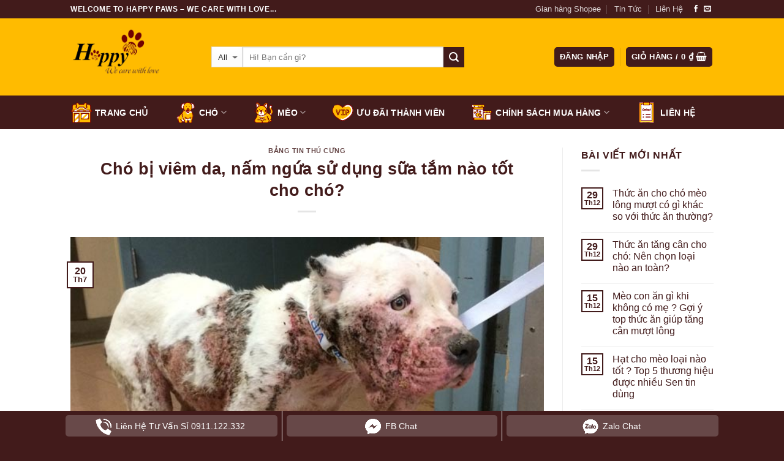

--- FILE ---
content_type: text/html; charset=UTF-8
request_url: https://happypaws.vn/cho-bi-viem-da-nam-ngua-su-dung-sua-tam-nao-tot-cho-cho/
body_size: 27418
content:
<!DOCTYPE html>
<!--[if IE 9 ]> <html lang="vi" prefix="og: https://ogp.me/ns#" class="ie9 loading-site no-js"> <![endif]-->
<!--[if IE 8 ]> <html lang="vi" prefix="og: https://ogp.me/ns#" class="ie8 loading-site no-js"> <![endif]-->
<!--[if (gte IE 9)|!(IE)]><!--><html lang="vi" prefix="og: https://ogp.me/ns#" class="loading-site no-js"> <!--<![endif]-->
<head>
	<meta charset="UTF-8" />
	<meta name="viewport" content="width=device-width, initial-scale=1.0, maximum-scale=1.0, user-scalable=no" />

	<link rel="profile" href="https://gmpg.org/xfn/11" />
	<link rel="pingback" href="https://happypaws.vn/xmlrpc.php" />
	
	<meta name="ahrefs-site-verification" content="9021662fb5ebfb375efe43f339bf2bc36c83746fda84818e05646be123a4dedb">
	
	<meta name="google-site-verification" content="2wxztmjE2erjhWngT5oFVj77DQhtS89K5AzzVgv5Vso" />

	<script>(function(html){html.className = html.className.replace(/\bno-js\b/,'js')})(document.documentElement);</script>

<!-- Tối ưu hóa công cụ tìm kiếm bởi Rank Math - https://rankmath.com/ -->
<title>Chó bị viêm da, nấm ngứa sử dụng sữa tắm nào tốt cho chó? - Happy Paws</title>
<meta name="description" content="Nên mua sữa tắm nào tốt cho chó ở đâu chất lượng, uy tín? Happy Paws Pet Shop là nơi bán sữa tắm cho cún yêu với đa dạng loại."/>
<meta name="robots" content="follow, index, max-snippet:-1, max-video-preview:-1, max-image-preview:large"/>
<link rel="canonical" href="https://happypaws.vn/cho-bi-viem-da-nam-ngua-su-dung-sua-tam-nao-tot-cho-cho/" />
<meta property="og:locale" content="vi_VN" />
<meta property="og:type" content="article" />
<meta property="og:title" content="Chó bị viêm da, nấm ngứa sử dụng sữa tắm nào tốt cho chó? - Happy Paws" />
<meta property="og:description" content="Nên mua sữa tắm nào tốt cho chó ở đâu chất lượng, uy tín? Happy Paws Pet Shop là nơi bán sữa tắm cho cún yêu với đa dạng loại." />
<meta property="og:url" content="https://happypaws.vn/cho-bi-viem-da-nam-ngua-su-dung-sua-tam-nao-tot-cho-cho/" />
<meta property="og:site_name" content="Happy Paws" />
<meta property="article:section" content="Bảng tin thú cưng" />
<meta property="og:image" content="https://happypaws.vn/wp-content/uploads/128.jpg" />
<meta property="og:image:secure_url" content="https://happypaws.vn/wp-content/uploads/128.jpg" />
<meta property="og:image:width" content="600" />
<meta property="og:image:height" content="450" />
<meta property="og:image:alt" content="Chó bị viêm da, nấm ngứa sử dụng sữa tắm nào tốt?" />
<meta property="og:image:type" content="image/jpeg" />
<meta property="article:published_time" content="2021-07-20T13:38:36+07:00" />
<meta name="twitter:card" content="summary_large_image" />
<meta name="twitter:title" content="Chó bị viêm da, nấm ngứa sử dụng sữa tắm nào tốt cho chó? - Happy Paws" />
<meta name="twitter:description" content="Nên mua sữa tắm nào tốt cho chó ở đâu chất lượng, uy tín? Happy Paws Pet Shop là nơi bán sữa tắm cho cún yêu với đa dạng loại." />
<meta name="twitter:image" content="https://happypaws.vn/wp-content/uploads/128.jpg" />
<meta name="twitter:label1" content="Được viết bởi" />
<meta name="twitter:data1" content="Nguyễn My" />
<meta name="twitter:label2" content="Thời gian để đọc" />
<meta name="twitter:data2" content="4 phút" />
<script type="application/ld+json" class="rank-math-schema">{"@context":"https://schema.org","@graph":[{"@type":"Organization","@id":"https://happypaws.vn/#organization","name":"Happy Paws","url":"https://happypaws.vn","logo":{"@type":"ImageObject","@id":"https://happypaws.vn/#logo","url":"https://happypaws.vn/wp-content/uploads/2016/05/logochensp.png","contentUrl":"https://happypaws.vn/wp-content/uploads/2016/05/logochensp.png","caption":"Happy Paws","inLanguage":"vi","width":"790","height":"454"}},{"@type":"WebSite","@id":"https://happypaws.vn/#website","url":"https://happypaws.vn","name":"Happy Paws","publisher":{"@id":"https://happypaws.vn/#organization"},"inLanguage":"vi"},{"@type":"ImageObject","@id":"https://happypaws.vn/wp-content/uploads/128.jpg","url":"https://happypaws.vn/wp-content/uploads/128.jpg","width":"600","height":"450","caption":"Ch\u00f3 b\u1ecb vi\u00eam da, n\u1ea5m ng\u1ee9a s\u1eed d\u1ee5ng s\u1eefa t\u1eafm n\u00e0o t\u1ed1t?","inLanguage":"vi"},{"@type":"WebPage","@id":"https://happypaws.vn/cho-bi-viem-da-nam-ngua-su-dung-sua-tam-nao-tot-cho-cho/#webpage","url":"https://happypaws.vn/cho-bi-viem-da-nam-ngua-su-dung-sua-tam-nao-tot-cho-cho/","name":"Ch\u00f3 b\u1ecb vi\u00eam da, n\u1ea5m ng\u1ee9a s\u1eed d\u1ee5ng s\u1eefa t\u1eafm n\u00e0o t\u1ed1t cho ch\u00f3? - Happy Paws","datePublished":"2021-07-20T13:38:36+07:00","dateModified":"2021-07-20T13:38:36+07:00","isPartOf":{"@id":"https://happypaws.vn/#website"},"primaryImageOfPage":{"@id":"https://happypaws.vn/wp-content/uploads/128.jpg"},"inLanguage":"vi"},{"@type":"Person","@id":"https://happypaws.vn/author/mymy/","name":"Nguy\u1ec5n My","url":"https://happypaws.vn/author/mymy/","image":{"@type":"ImageObject","@id":"https://secure.gravatar.com/avatar/c24e767784264b37ad12b05da56b0204654da7898868ca190facb278faea87cc?s=96&amp;d=mm&amp;r=g","url":"https://secure.gravatar.com/avatar/c24e767784264b37ad12b05da56b0204654da7898868ca190facb278faea87cc?s=96&amp;d=mm&amp;r=g","caption":"Nguy\u1ec5n My","inLanguage":"vi"},"worksFor":{"@id":"https://happypaws.vn/#organization"}},{"@type":"BlogPosting","headline":"Ch\u00f3 b\u1ecb vi\u00eam da, n\u1ea5m ng\u1ee9a s\u1eed d\u1ee5ng s\u1eefa t\u1eafm n\u00e0o t\u1ed1t cho ch\u00f3? - Happy Paws","keywords":"s\u1eefa t\u1eafm n\u00e0o t\u1ed1t cho ch\u00f3","datePublished":"2021-07-20T13:38:36+07:00","dateModified":"2021-07-20T13:38:36+07:00","articleSection":"B\u1ea3ng tin th\u00fa c\u01b0ng","author":{"@id":"https://happypaws.vn/author/mymy/","name":"Nguy\u1ec5n My"},"publisher":{"@id":"https://happypaws.vn/#organization"},"description":"N\u00ean mua s\u1eefa t\u1eafm n\u00e0o t\u1ed1t cho ch\u00f3 \u1edf \u0111\u00e2u ch\u1ea5t l\u01b0\u1ee3ng, uy t\u00edn? Happy Paws Pet Shop l\u00e0 n\u01a1i b\u00e1n s\u1eefa t\u1eafm cho c\u00fan y\u00eau v\u1edbi \u0111a d\u1ea1ng lo\u1ea1i.","name":"Ch\u00f3 b\u1ecb vi\u00eam da, n\u1ea5m ng\u1ee9a s\u1eed d\u1ee5ng s\u1eefa t\u1eafm n\u00e0o t\u1ed1t cho ch\u00f3? - Happy Paws","@id":"https://happypaws.vn/cho-bi-viem-da-nam-ngua-su-dung-sua-tam-nao-tot-cho-cho/#richSnippet","isPartOf":{"@id":"https://happypaws.vn/cho-bi-viem-da-nam-ngua-su-dung-sua-tam-nao-tot-cho-cho/#webpage"},"image":{"@id":"https://happypaws.vn/wp-content/uploads/128.jpg"},"inLanguage":"vi","mainEntityOfPage":{"@id":"https://happypaws.vn/cho-bi-viem-da-nam-ngua-su-dung-sua-tam-nao-tot-cho-cho/#webpage"}}]}</script>
<!-- /Plugin SEO WordPress Rank Math -->

<link rel="alternate" type="application/rss+xml" title="Dòng thông tin Happy Paws &raquo;" href="https://happypaws.vn/feed/" />
<link rel="alternate" type="application/rss+xml" title="Happy Paws &raquo; Dòng bình luận" href="https://happypaws.vn/comments/feed/" />
<link rel="alternate" type="application/rss+xml" title="Happy Paws &raquo; Chó bị viêm da, nấm ngứa sử dụng sữa tắm nào tốt cho chó? Dòng bình luận" href="https://happypaws.vn/cho-bi-viem-da-nam-ngua-su-dung-sua-tam-nao-tot-cho-cho/feed/" />
<link rel="alternate" title="oNhúng (JSON)" type="application/json+oembed" href="https://happypaws.vn/wp-json/oembed/1.0/embed?url=https%3A%2F%2Fhappypaws.vn%2Fcho-bi-viem-da-nam-ngua-su-dung-sua-tam-nao-tot-cho-cho%2F" />
<link rel="alternate" title="oNhúng (XML)" type="text/xml+oembed" href="https://happypaws.vn/wp-json/oembed/1.0/embed?url=https%3A%2F%2Fhappypaws.vn%2Fcho-bi-viem-da-nam-ngua-su-dung-sua-tam-nao-tot-cho-cho%2F&#038;format=xml" />
<style id='wp-img-auto-sizes-contain-inline-css' type='text/css'>
img:is([sizes=auto i],[sizes^="auto," i]){contain-intrinsic-size:3000px 1500px}
/*# sourceURL=wp-img-auto-sizes-contain-inline-css */
</style>
<style id='wp-emoji-styles-inline-css' type='text/css'>

	img.wp-smiley, img.emoji {
		display: inline !important;
		border: none !important;
		box-shadow: none !important;
		height: 1em !important;
		width: 1em !important;
		margin: 0 0.07em !important;
		vertical-align: -0.1em !important;
		background: none !important;
		padding: 0 !important;
	}
/*# sourceURL=wp-emoji-styles-inline-css */
</style>
<style id='wp-block-library-inline-css' type='text/css'>
:root{--wp-block-synced-color:#7a00df;--wp-block-synced-color--rgb:122,0,223;--wp-bound-block-color:var(--wp-block-synced-color);--wp-editor-canvas-background:#ddd;--wp-admin-theme-color:#007cba;--wp-admin-theme-color--rgb:0,124,186;--wp-admin-theme-color-darker-10:#006ba1;--wp-admin-theme-color-darker-10--rgb:0,107,160.5;--wp-admin-theme-color-darker-20:#005a87;--wp-admin-theme-color-darker-20--rgb:0,90,135;--wp-admin-border-width-focus:2px}@media (min-resolution:192dpi){:root{--wp-admin-border-width-focus:1.5px}}.wp-element-button{cursor:pointer}:root .has-very-light-gray-background-color{background-color:#eee}:root .has-very-dark-gray-background-color{background-color:#313131}:root .has-very-light-gray-color{color:#eee}:root .has-very-dark-gray-color{color:#313131}:root .has-vivid-green-cyan-to-vivid-cyan-blue-gradient-background{background:linear-gradient(135deg,#00d084,#0693e3)}:root .has-purple-crush-gradient-background{background:linear-gradient(135deg,#34e2e4,#4721fb 50%,#ab1dfe)}:root .has-hazy-dawn-gradient-background{background:linear-gradient(135deg,#faaca8,#dad0ec)}:root .has-subdued-olive-gradient-background{background:linear-gradient(135deg,#fafae1,#67a671)}:root .has-atomic-cream-gradient-background{background:linear-gradient(135deg,#fdd79a,#004a59)}:root .has-nightshade-gradient-background{background:linear-gradient(135deg,#330968,#31cdcf)}:root .has-midnight-gradient-background{background:linear-gradient(135deg,#020381,#2874fc)}:root{--wp--preset--font-size--normal:16px;--wp--preset--font-size--huge:42px}.has-regular-font-size{font-size:1em}.has-larger-font-size{font-size:2.625em}.has-normal-font-size{font-size:var(--wp--preset--font-size--normal)}.has-huge-font-size{font-size:var(--wp--preset--font-size--huge)}.has-text-align-center{text-align:center}.has-text-align-left{text-align:left}.has-text-align-right{text-align:right}.has-fit-text{white-space:nowrap!important}#end-resizable-editor-section{display:none}.aligncenter{clear:both}.items-justified-left{justify-content:flex-start}.items-justified-center{justify-content:center}.items-justified-right{justify-content:flex-end}.items-justified-space-between{justify-content:space-between}.screen-reader-text{border:0;clip-path:inset(50%);height:1px;margin:-1px;overflow:hidden;padding:0;position:absolute;width:1px;word-wrap:normal!important}.screen-reader-text:focus{background-color:#ddd;clip-path:none;color:#444;display:block;font-size:1em;height:auto;left:5px;line-height:normal;padding:15px 23px 14px;text-decoration:none;top:5px;width:auto;z-index:100000}html :where(.has-border-color){border-style:solid}html :where([style*=border-top-color]){border-top-style:solid}html :where([style*=border-right-color]){border-right-style:solid}html :where([style*=border-bottom-color]){border-bottom-style:solid}html :where([style*=border-left-color]){border-left-style:solid}html :where([style*=border-width]){border-style:solid}html :where([style*=border-top-width]){border-top-style:solid}html :where([style*=border-right-width]){border-right-style:solid}html :where([style*=border-bottom-width]){border-bottom-style:solid}html :where([style*=border-left-width]){border-left-style:solid}html :where(img[class*=wp-image-]){height:auto;max-width:100%}:where(figure){margin:0 0 1em}html :where(.is-position-sticky){--wp-admin--admin-bar--position-offset:var(--wp-admin--admin-bar--height,0px)}@media screen and (max-width:600px){html :where(.is-position-sticky){--wp-admin--admin-bar--position-offset:0px}}

/*# sourceURL=wp-block-library-inline-css */
</style><link rel='stylesheet' id='wc-blocks-style-css' href='https://happypaws.vn/wp-content/plugins/woocommerce/assets/client/blocks/wc-blocks.css?ver=wc-10.4.3' type='text/css' media='all' />
<style id='global-styles-inline-css' type='text/css'>
:root{--wp--preset--aspect-ratio--square: 1;--wp--preset--aspect-ratio--4-3: 4/3;--wp--preset--aspect-ratio--3-4: 3/4;--wp--preset--aspect-ratio--3-2: 3/2;--wp--preset--aspect-ratio--2-3: 2/3;--wp--preset--aspect-ratio--16-9: 16/9;--wp--preset--aspect-ratio--9-16: 9/16;--wp--preset--color--black: #000000;--wp--preset--color--cyan-bluish-gray: #abb8c3;--wp--preset--color--white: #ffffff;--wp--preset--color--pale-pink: #f78da7;--wp--preset--color--vivid-red: #cf2e2e;--wp--preset--color--luminous-vivid-orange: #ff6900;--wp--preset--color--luminous-vivid-amber: #fcb900;--wp--preset--color--light-green-cyan: #7bdcb5;--wp--preset--color--vivid-green-cyan: #00d084;--wp--preset--color--pale-cyan-blue: #8ed1fc;--wp--preset--color--vivid-cyan-blue: #0693e3;--wp--preset--color--vivid-purple: #9b51e0;--wp--preset--gradient--vivid-cyan-blue-to-vivid-purple: linear-gradient(135deg,rgb(6,147,227) 0%,rgb(155,81,224) 100%);--wp--preset--gradient--light-green-cyan-to-vivid-green-cyan: linear-gradient(135deg,rgb(122,220,180) 0%,rgb(0,208,130) 100%);--wp--preset--gradient--luminous-vivid-amber-to-luminous-vivid-orange: linear-gradient(135deg,rgb(252,185,0) 0%,rgb(255,105,0) 100%);--wp--preset--gradient--luminous-vivid-orange-to-vivid-red: linear-gradient(135deg,rgb(255,105,0) 0%,rgb(207,46,46) 100%);--wp--preset--gradient--very-light-gray-to-cyan-bluish-gray: linear-gradient(135deg,rgb(238,238,238) 0%,rgb(169,184,195) 100%);--wp--preset--gradient--cool-to-warm-spectrum: linear-gradient(135deg,rgb(74,234,220) 0%,rgb(151,120,209) 20%,rgb(207,42,186) 40%,rgb(238,44,130) 60%,rgb(251,105,98) 80%,rgb(254,248,76) 100%);--wp--preset--gradient--blush-light-purple: linear-gradient(135deg,rgb(255,206,236) 0%,rgb(152,150,240) 100%);--wp--preset--gradient--blush-bordeaux: linear-gradient(135deg,rgb(254,205,165) 0%,rgb(254,45,45) 50%,rgb(107,0,62) 100%);--wp--preset--gradient--luminous-dusk: linear-gradient(135deg,rgb(255,203,112) 0%,rgb(199,81,192) 50%,rgb(65,88,208) 100%);--wp--preset--gradient--pale-ocean: linear-gradient(135deg,rgb(255,245,203) 0%,rgb(182,227,212) 50%,rgb(51,167,181) 100%);--wp--preset--gradient--electric-grass: linear-gradient(135deg,rgb(202,248,128) 0%,rgb(113,206,126) 100%);--wp--preset--gradient--midnight: linear-gradient(135deg,rgb(2,3,129) 0%,rgb(40,116,252) 100%);--wp--preset--font-size--small: 13px;--wp--preset--font-size--medium: 20px;--wp--preset--font-size--large: 36px;--wp--preset--font-size--x-large: 42px;--wp--preset--spacing--20: 0.44rem;--wp--preset--spacing--30: 0.67rem;--wp--preset--spacing--40: 1rem;--wp--preset--spacing--50: 1.5rem;--wp--preset--spacing--60: 2.25rem;--wp--preset--spacing--70: 3.38rem;--wp--preset--spacing--80: 5.06rem;--wp--preset--shadow--natural: 6px 6px 9px rgba(0, 0, 0, 0.2);--wp--preset--shadow--deep: 12px 12px 50px rgba(0, 0, 0, 0.4);--wp--preset--shadow--sharp: 6px 6px 0px rgba(0, 0, 0, 0.2);--wp--preset--shadow--outlined: 6px 6px 0px -3px rgb(255, 255, 255), 6px 6px rgb(0, 0, 0);--wp--preset--shadow--crisp: 6px 6px 0px rgb(0, 0, 0);}:where(.is-layout-flex){gap: 0.5em;}:where(.is-layout-grid){gap: 0.5em;}body .is-layout-flex{display: flex;}.is-layout-flex{flex-wrap: wrap;align-items: center;}.is-layout-flex > :is(*, div){margin: 0;}body .is-layout-grid{display: grid;}.is-layout-grid > :is(*, div){margin: 0;}:where(.wp-block-columns.is-layout-flex){gap: 2em;}:where(.wp-block-columns.is-layout-grid){gap: 2em;}:where(.wp-block-post-template.is-layout-flex){gap: 1.25em;}:where(.wp-block-post-template.is-layout-grid){gap: 1.25em;}.has-black-color{color: var(--wp--preset--color--black) !important;}.has-cyan-bluish-gray-color{color: var(--wp--preset--color--cyan-bluish-gray) !important;}.has-white-color{color: var(--wp--preset--color--white) !important;}.has-pale-pink-color{color: var(--wp--preset--color--pale-pink) !important;}.has-vivid-red-color{color: var(--wp--preset--color--vivid-red) !important;}.has-luminous-vivid-orange-color{color: var(--wp--preset--color--luminous-vivid-orange) !important;}.has-luminous-vivid-amber-color{color: var(--wp--preset--color--luminous-vivid-amber) !important;}.has-light-green-cyan-color{color: var(--wp--preset--color--light-green-cyan) !important;}.has-vivid-green-cyan-color{color: var(--wp--preset--color--vivid-green-cyan) !important;}.has-pale-cyan-blue-color{color: var(--wp--preset--color--pale-cyan-blue) !important;}.has-vivid-cyan-blue-color{color: var(--wp--preset--color--vivid-cyan-blue) !important;}.has-vivid-purple-color{color: var(--wp--preset--color--vivid-purple) !important;}.has-black-background-color{background-color: var(--wp--preset--color--black) !important;}.has-cyan-bluish-gray-background-color{background-color: var(--wp--preset--color--cyan-bluish-gray) !important;}.has-white-background-color{background-color: var(--wp--preset--color--white) !important;}.has-pale-pink-background-color{background-color: var(--wp--preset--color--pale-pink) !important;}.has-vivid-red-background-color{background-color: var(--wp--preset--color--vivid-red) !important;}.has-luminous-vivid-orange-background-color{background-color: var(--wp--preset--color--luminous-vivid-orange) !important;}.has-luminous-vivid-amber-background-color{background-color: var(--wp--preset--color--luminous-vivid-amber) !important;}.has-light-green-cyan-background-color{background-color: var(--wp--preset--color--light-green-cyan) !important;}.has-vivid-green-cyan-background-color{background-color: var(--wp--preset--color--vivid-green-cyan) !important;}.has-pale-cyan-blue-background-color{background-color: var(--wp--preset--color--pale-cyan-blue) !important;}.has-vivid-cyan-blue-background-color{background-color: var(--wp--preset--color--vivid-cyan-blue) !important;}.has-vivid-purple-background-color{background-color: var(--wp--preset--color--vivid-purple) !important;}.has-black-border-color{border-color: var(--wp--preset--color--black) !important;}.has-cyan-bluish-gray-border-color{border-color: var(--wp--preset--color--cyan-bluish-gray) !important;}.has-white-border-color{border-color: var(--wp--preset--color--white) !important;}.has-pale-pink-border-color{border-color: var(--wp--preset--color--pale-pink) !important;}.has-vivid-red-border-color{border-color: var(--wp--preset--color--vivid-red) !important;}.has-luminous-vivid-orange-border-color{border-color: var(--wp--preset--color--luminous-vivid-orange) !important;}.has-luminous-vivid-amber-border-color{border-color: var(--wp--preset--color--luminous-vivid-amber) !important;}.has-light-green-cyan-border-color{border-color: var(--wp--preset--color--light-green-cyan) !important;}.has-vivid-green-cyan-border-color{border-color: var(--wp--preset--color--vivid-green-cyan) !important;}.has-pale-cyan-blue-border-color{border-color: var(--wp--preset--color--pale-cyan-blue) !important;}.has-vivid-cyan-blue-border-color{border-color: var(--wp--preset--color--vivid-cyan-blue) !important;}.has-vivid-purple-border-color{border-color: var(--wp--preset--color--vivid-purple) !important;}.has-vivid-cyan-blue-to-vivid-purple-gradient-background{background: var(--wp--preset--gradient--vivid-cyan-blue-to-vivid-purple) !important;}.has-light-green-cyan-to-vivid-green-cyan-gradient-background{background: var(--wp--preset--gradient--light-green-cyan-to-vivid-green-cyan) !important;}.has-luminous-vivid-amber-to-luminous-vivid-orange-gradient-background{background: var(--wp--preset--gradient--luminous-vivid-amber-to-luminous-vivid-orange) !important;}.has-luminous-vivid-orange-to-vivid-red-gradient-background{background: var(--wp--preset--gradient--luminous-vivid-orange-to-vivid-red) !important;}.has-very-light-gray-to-cyan-bluish-gray-gradient-background{background: var(--wp--preset--gradient--very-light-gray-to-cyan-bluish-gray) !important;}.has-cool-to-warm-spectrum-gradient-background{background: var(--wp--preset--gradient--cool-to-warm-spectrum) !important;}.has-blush-light-purple-gradient-background{background: var(--wp--preset--gradient--blush-light-purple) !important;}.has-blush-bordeaux-gradient-background{background: var(--wp--preset--gradient--blush-bordeaux) !important;}.has-luminous-dusk-gradient-background{background: var(--wp--preset--gradient--luminous-dusk) !important;}.has-pale-ocean-gradient-background{background: var(--wp--preset--gradient--pale-ocean) !important;}.has-electric-grass-gradient-background{background: var(--wp--preset--gradient--electric-grass) !important;}.has-midnight-gradient-background{background: var(--wp--preset--gradient--midnight) !important;}.has-small-font-size{font-size: var(--wp--preset--font-size--small) !important;}.has-medium-font-size{font-size: var(--wp--preset--font-size--medium) !important;}.has-large-font-size{font-size: var(--wp--preset--font-size--large) !important;}.has-x-large-font-size{font-size: var(--wp--preset--font-size--x-large) !important;}
/*# sourceURL=global-styles-inline-css */
</style>

<style id='classic-theme-styles-inline-css' type='text/css'>
/*! This file is auto-generated */
.wp-block-button__link{color:#fff;background-color:#32373c;border-radius:9999px;box-shadow:none;text-decoration:none;padding:calc(.667em + 2px) calc(1.333em + 2px);font-size:1.125em}.wp-block-file__button{background:#32373c;color:#fff;text-decoration:none}
/*# sourceURL=/wp-includes/css/classic-themes.min.css */
</style>
<style id='woocommerce-inline-inline-css' type='text/css'>
.woocommerce form .form-row .required { visibility: visible; }
/*# sourceURL=woocommerce-inline-inline-css */
</style>
<link rel='stylesheet' id='flatsome-icons-css' href='https://happypaws.vn/wp-content/themes/flatsome/assets/css/fl-icons.css?ver=3.3' type='text/css' media='all' />
<link rel='stylesheet' id='flatsome-main-css' href='https://happypaws.vn/wp-content/themes/flatsome/assets/css/flatsome.css?ver=3.5.3' type='text/css' media='all' />
<link rel='stylesheet' id='flatsome-shop-css' href='https://happypaws.vn/wp-content/themes/flatsome/assets/css/flatsome-shop.css?ver=3.5.3' type='text/css' media='all' />
<link rel='stylesheet' id='flatsome-style-css' href='https://happypaws.vn/wp-content/themes/flatsome-child/style.css?ver=3.5.3' type='text/css' media='all' />
<script type="text/javascript" src="https://happypaws.vn/wp-includes/js/jquery/jquery.min.js?ver=3.7.1" id="jquery-core-js"></script>
<script type="text/javascript" src="https://happypaws.vn/wp-includes/js/jquery/jquery-migrate.min.js?ver=3.4.1" id="jquery-migrate-js"></script>
<script type="text/javascript" src="https://happypaws.vn/wp-content/plugins/woocommerce/assets/js/jquery-blockui/jquery.blockUI.min.js?ver=2.7.0-wc.10.4.3" id="wc-jquery-blockui-js" defer="defer" data-wp-strategy="defer"></script>
<script type="text/javascript" id="wc-add-to-cart-js-extra">
/* <![CDATA[ */
var wc_add_to_cart_params = {"ajax_url":"/wp-admin/admin-ajax.php","wc_ajax_url":"/?wc-ajax=%%endpoint%%","i18n_view_cart":"Xem gi\u1ecf h\u00e0ng","cart_url":"https://happypaws.vn/cart/","is_cart":"","cart_redirect_after_add":"no"};
//# sourceURL=wc-add-to-cart-js-extra
/* ]]> */
</script>
<script type="text/javascript" src="https://happypaws.vn/wp-content/plugins/woocommerce/assets/js/frontend/add-to-cart.min.js?ver=10.4.3" id="wc-add-to-cart-js" defer="defer" data-wp-strategy="defer"></script>
<script type="text/javascript" src="https://happypaws.vn/wp-content/plugins/woocommerce/assets/js/js-cookie/js.cookie.min.js?ver=2.1.4-wc.10.4.3" id="wc-js-cookie-js" defer="defer" data-wp-strategy="defer"></script>
<script type="text/javascript" id="woocommerce-js-extra">
/* <![CDATA[ */
var woocommerce_params = {"ajax_url":"/wp-admin/admin-ajax.php","wc_ajax_url":"/?wc-ajax=%%endpoint%%","i18n_password_show":"Hi\u1ec3n th\u1ecb m\u1eadt kh\u1ea9u","i18n_password_hide":"\u1ea8n m\u1eadt kh\u1ea9u"};
//# sourceURL=woocommerce-js-extra
/* ]]> */
</script>
<script type="text/javascript" src="https://happypaws.vn/wp-content/plugins/woocommerce/assets/js/frontend/woocommerce.min.js?ver=10.4.3" id="woocommerce-js" defer="defer" data-wp-strategy="defer"></script>
<link rel="https://api.w.org/" href="https://happypaws.vn/wp-json/" /><link rel="alternate" title="JSON" type="application/json" href="https://happypaws.vn/wp-json/wp/v2/posts/7418" /><link rel="EditURI" type="application/rsd+xml" title="RSD" href="https://happypaws.vn/xmlrpc.php?rsd" />
<style>.bg{opacity: 0; transition: opacity 1s; -webkit-transition: opacity 1s;} .bg-loaded{opacity: 1;}</style><!--[if IE]><link rel="stylesheet" type="text/css" href="https://happypaws.vn/wp-content/themes/flatsome/assets/css/ie-fallback.css"><script src="//cdnjs.cloudflare.com/ajax/libs/html5shiv/3.6.1/html5shiv.js"></script><script>var head = document.getElementsByTagName('head')[0],style = document.createElement('style');style.type = 'text/css';style.styleSheet.cssText = ':before,:after{content:none !important';head.appendChild(style);setTimeout(function(){head.removeChild(style);}, 0);</script><script src="https://happypaws.vn/wp-content/themes/flatsome/assets/libs/ie-flexibility.js"></script><![endif]-->    <script type="text/javascript">
    WebFontConfig = {
      google: { families: [ "-apple-system,+BlinkMacSystemFont,+&quot;Segoe+UI&quot;,+Roboto,+Oxygen-Sans,+Ubuntu,+Cantarell,+&quot;Helvetica+Neue&quot;,+sans-serif:regular,regular","-apple-system,+BlinkMacSystemFont,+&quot;Segoe+UI&quot;,+Roboto,+Oxygen-Sans,+Ubuntu,+Cantarell,+&quot;Helvetica+Neue&quot;,+sans-serif:regular,regular","-apple-system,+BlinkMacSystemFont,+&quot;Segoe+UI&quot;,+Roboto,+Oxygen-Sans,+Ubuntu,+Cantarell,+&quot;Helvetica+Neue&quot;,+sans-serif:regular,regular","-apple-system,+BlinkMacSystemFont,+&quot;Segoe+UI&quot;,+Roboto,+Oxygen-Sans,+Ubuntu,+Cantarell,+&quot;Helvetica+Neue&quot;,+sans-serif:regular,regular", ] }
    };
    (function() {
      var wf = document.createElement('script');
      wf.src = 'https://ajax.googleapis.com/ajax/libs/webfont/1/webfont.js';
      wf.type = 'text/javascript';
      wf.async = 'true';
      var s = document.getElementsByTagName('script')[0];
      s.parentNode.insertBefore(wf, s);
    })(); </script>
  	<noscript><style>.woocommerce-product-gallery{ opacity: 1 !important; }</style></noscript>
	<link rel="icon" href="https://happypaws.vn/wp-content/uploads/cropped-logo-4-32x32.png" sizes="32x32" />
<link rel="icon" href="https://happypaws.vn/wp-content/uploads/cropped-logo-4-192x192.png" sizes="192x192" />
<link rel="apple-touch-icon" href="https://happypaws.vn/wp-content/uploads/cropped-logo-4-180x180.png" />
<meta name="msapplication-TileImage" content="https://happypaws.vn/wp-content/uploads/cropped-logo-4-270x270.png" />
<style id="custom-css" type="text/css">:root {--primary-color: #421b1b;}/* Site Width */.header-main{height: 126px}#logo img{max-height: 126px}#logo{width:200px;}.header-bottom{min-height: 10px}.header-top{min-height: 30px}.transparent .header-main{height: 265px}.transparent #logo img{max-height: 265px}.has-transparent + .page-title:first-of-type,.has-transparent + #main > .page-title,.has-transparent + #main > div > .page-title,.has-transparent + #main .page-header-wrapper:first-of-type .page-title{padding-top: 345px;}.transparent .header-wrapper{background-color: #000000!important;}.transparent .top-divider{display: none;}.header.show-on-scroll,.stuck .header-main{height:70px!important}.stuck #logo img{max-height: 70px!important}.search-form{ width: 74%;}.header-bg-color, .header-wrapper {background-color: #ffbb00}.header-bg-image {background-image: url('https://happypaws.vn/wp-content/uploads/khuyenmai-happypaws.jpg');}.header-bg-image {background-repeat: repeat;}.header-bottom {background-color: #421b1b}.header-main .nav > li > a{line-height: 16px }.stuck .header-main .nav > li > a{line-height: 50px }.header-bottom-nav > li > a{line-height: 16px }@media (max-width: 549px) {.header-main{height: 70px}#logo img{max-height: 70px}}.header-top{background-color:#421b1b!important;}/* Color */.accordion-title.active, .has-icon-bg .icon .icon-inner,.logo a, .primary.is-underline, .primary.is-link, .badge-outline .badge-inner, .nav-outline > li.active> a,.nav-outline >li.active > a, .cart-icon strong,[data-color='primary'], .is-outline.primary{color: #421b1b;}/* Color !important */[data-text-color="primary"]{color: #421b1b!important;}/* Background */.scroll-to-bullets a,.featured-title, .label-new.menu-item > a:after, .nav-pagination > li > .current,.nav-pagination > li > span:hover,.nav-pagination > li > a:hover,.has-hover:hover .badge-outline .badge-inner,button[type="submit"], .button.wc-forward:not(.checkout):not(.checkout-button), .button.submit-button, .button.primary:not(.is-outline),.featured-table .title,.is-outline:hover, .has-icon:hover .icon-label,.nav-dropdown-bold .nav-column li > a:hover, .nav-dropdown.nav-dropdown-bold > li > a:hover, .nav-dropdown-bold.dark .nav-column li > a:hover, .nav-dropdown.nav-dropdown-bold.dark > li > a:hover, .is-outline:hover, .tagcloud a:hover,.grid-tools a, input[type='submit']:not(.is-form), .box-badge:hover .box-text, input.button.alt,.nav-box > li > a:hover,.nav-box > li.active > a,.nav-pills > li.active > a ,.current-dropdown .cart-icon strong, .cart-icon:hover strong, .nav-line-bottom > li > a:before, .nav-line-grow > li > a:before, .nav-line > li > a:before,.banner, .header-top, .slider-nav-circle .flickity-prev-next-button:hover svg, .slider-nav-circle .flickity-prev-next-button:hover .arrow, .primary.is-outline:hover, .button.primary:not(.is-outline), input[type='submit'].primary, input[type='submit'].primary, input[type='reset'].button, input[type='button'].primary, .badge-inner{background-color: #421b1b;}/* Border */.nav-vertical.nav-tabs > li.active > a,.scroll-to-bullets a.active,.nav-pagination > li > .current,.nav-pagination > li > span:hover,.nav-pagination > li > a:hover,.has-hover:hover .badge-outline .badge-inner,.accordion-title.active,.featured-table,.is-outline:hover, .tagcloud a:hover,blockquote, .has-border, .cart-icon strong:after,.cart-icon strong,.blockUI:before, .processing:before,.loading-spin, .slider-nav-circle .flickity-prev-next-button:hover svg, .slider-nav-circle .flickity-prev-next-button:hover .arrow, .primary.is-outline:hover{border-color: #421b1b}.nav-tabs > li.active > a{border-top-color: #421b1b}.widget_shopping_cart_content .blockUI.blockOverlay:before { border-left-color: #421b1b }.woocommerce-checkout-review-order .blockUI.blockOverlay:before { border-left-color: #421b1b }/* Fill */.slider .flickity-prev-next-button:hover svg,.slider .flickity-prev-next-button:hover .arrow{fill: #421b1b;}body{font-family:"-apple-system, BlinkMacSystemFont, &quot;Segoe UI&quot;, Roboto, Oxygen-Sans, Ubuntu, Cantarell, &quot;Helvetica Neue&quot;, sans-serif", sans-serif}body{font-weight: 0}body{color: #555555}.nav > li > a {font-family:"-apple-system, BlinkMacSystemFont, &quot;Segoe UI&quot;, Roboto, Oxygen-Sans, Ubuntu, Cantarell, &quot;Helvetica Neue&quot;, sans-serif", sans-serif;}.nav > li > a {font-weight: 0;}h1,h2,h3,h4,h5,h6,.heading-font, .off-canvas-center .nav-sidebar.nav-vertical > li > a{font-family: "-apple-system, BlinkMacSystemFont, &quot;Segoe UI&quot;, Roboto, Oxygen-Sans, Ubuntu, Cantarell, &quot;Helvetica Neue&quot;, sans-serif", sans-serif;}h1,h2,h3,h4,h5,h6,.heading-font,.banner h1,.banner h2{font-weight: 0;}h1,h2,h3,h4,h5,h6,.heading-font{color: #421b1b;}.alt-font{font-family: "-apple-system, BlinkMacSystemFont, &quot;Segoe UI&quot;, Roboto, Oxygen-Sans, Ubuntu, Cantarell, &quot;Helvetica Neue&quot;, sans-serif", sans-serif;}.alt-font{font-weight: 0!important;}.header:not(.transparent) .header-nav.nav > li > a {color: #000000;}.header:not(.transparent) .header-bottom-nav.nav > li > a{color: #ffffff;}.header:not(.transparent) .header-bottom-nav.nav > li > a:hover,.header:not(.transparent) .header-bottom-nav.nav > li.active > a,.header:not(.transparent) .header-bottom-nav.nav > li.current > a,.header:not(.transparent) .header-bottom-nav.nav > li > a.active,.header:not(.transparent) .header-bottom-nav.nav > li > a.current{color: #ffffff;}.header-bottom-nav.nav-line-bottom > li > a:before,.header-bottom-nav.nav-line-grow > li > a:before,.header-bottom-nav.nav-line > li > a:before,.header-bottom-nav.nav-box > li > a:hover,.header-bottom-nav.nav-box > li.active > a,.header-bottom-nav.nav-pills > li > a:hover,.header-bottom-nav.nav-pills > li.active > a{color:#FFF!important;background-color: #ffffff;}a{color: #421b1b;}[data-icon-label]:after, .button#place_order,.button.checkout,.checkout-button,.single_add_to_cart_button.button{background-color: #421b1b!important }.products.has-equal-box-heights .box-image {padding-top: 100%;}@media screen and (min-width: 550px){.products .box-vertical .box-image{min-width: 247px!important;width: 247px!important;}}.footer-1{background-color: #ffc72c}.footer-2{background-color: #ffbb00}.absolute-footer, html{background-color: #421b1b}.btntiktok {background-color: #000;text-align: center;padding: 10px;}.btntiktok a {color: #fff;}form.cart {margin-bottom: 0px;}.btnzalosp {background-color: #0a68fe;margin-right:12px}.btnfbsp {background-color: #f1582e;}.btnarea_order a{min-width:48.7%;padding:10px;color: #fff;text-align: center;}.btnarea_order{display:flex;margin-bottom:15px;}.boxafterfooter {background-color: #ffbb00c2;color: #000;}.boxafterfooter .col {padding-bottom: 10px;padding-top: 10px;}.btnlienket a {background-color: #421b1b;color: #fff;padding: 10px 27px 10px 27px;font-size: 20px;text-transform: uppercase;}.btnlienket {margin-top: -20px;margin-bottom: 25px;}span.widget-title{color: #421b1b;}.breadcrumbs a {color: #421b1b;}.product-title.entry-title {font-weight: normal;}.breadcrumbs{text-transform: none;}.box-blog-post .post-title {font-weight: normal;color:#421b1b;}.header-bottom-nav li {margin-right: 30px;}.box-blog-post .is-divider {display: none;}.csstxtft{color:#fff;padding-bottom:70px;}/*---box chat footer----*/a#top-link {margin-bottom: 30px;}.boxlienhe {background-color: #421b1b;position: fixed;bottom: 0px;width: 100%;z-index: 99;}.large-4.medium-4.small-4.col {text-align: center;margin-bottom: -15px;padding-top: 15px;}.large-4.medium-4.small-4.col a {color: #fff;}.large-4.medium-4.small-4.col.cot2 {border-left: 1px solid #fff;border-right: 1px solid #fff;}.cusboxchatft {background-color: hsla(0,0%,100%,.2);padding: 5px 0px;border-radius: 5px;margin: -8px;}.cusboxchatft:hover {background-color: rgba(27,27,27,.2);}.cusboximg {width: 50%;display: inline;padding-right: 3px;}.cusboxtext {width: 50%;display: inline;font-size: 14px;padding-left: 3px;}img.hieuungmess {animation: shake 1.5s;animation-iteration-count: infinite;}@keyframes shake {0% {transform: scaleX(1);}10%, 20% {transform: scale3d(.9,.9,.9) rotate(-3deg);}30%, 50%, 70%, 90% {transform: scale3d(1.3,1.3,1.3) rotate(3deg);}0%, 60%, 80% {transform: scale3d(1.3,1.3,1.3) rotate(-3deg);}100% {transform: scaleX(1);}}/*---end box chat footer-------*/li.limenutt {border-bottom: 1px solid #421b1b;font-weight: bold;margin-bottom: 10px;}.cusblockmenucat ul.nav-dropdown {min-width: 1065px;margin-left: -294px !important;}.cusblockmenudog ul.nav-dropdown {min-width: 1065px;margin-left: -166px !important;}.csshidden{display:none !important;}.homemenu a.nav-top-link:before {content: "";background-image: url(https://happypaws.vn/wp-content/uploads/icon-02.png);width: 35px;height: 35px;z-index: 10;background-repeat: no-repeat;display: inline-block;opacity: 1 !important;margin-right: 5px;}.cat a.nav-top-link:before {content: "";background-image: url(https://happypaws.vn/wp-content/uploads/icon-cat1.png);width: 35px;height: 35px;z-index: 10;background-repeat: no-repeat;display: inline-block;opacity: 1 !important;margin-right: 5px;}.dog a.nav-top-link:before {content: "";background-image: url(https://happypaws.vn/wp-content/uploads/icon-03.png);width: 35px;height: 35px;z-index: 10;background-repeat: no-repeat;display: inline-block;opacity: 1 !important;margin-right: 5px;}.udtvmenu a.nav-top-link:before {content: "";background-image: url(https://happypaws.vn/wp-content/uploads/icon-uudai.png);width: 35px;height: 35px;z-index: 10;background-repeat: no-repeat;display: inline-block;opacity: 1 !important;margin-right: 5px;}.transport a.nav-top-link:before {content: "";background-image: url(https://happypaws.vn/wp-content/uploads/icon-chinhs.png);width: 35px;height: 35px;z-index: 10;background-repeat: no-repeat;display: inline-block;opacity: 1 !important;margin-right: 5px;}.lienhemenu a.nav-top-link:before {content: "";background-image: url(https://happypaws.vn/wp-content/uploads/icon-lienhe1.png);width: 35px;height: 35px;z-index: 10;background-repeat: no-repeat;display: inline-block;opacity: 1 !important;margin-right: 5px;}tr.order-total th:after {content: " tạm tính";}@media (max-width: 549px){/*--box chat footer mb--*/.btnarea_order a{min-width: 48%;}.anmobile{display: none;}img.hieuungmess{width:12px;}.cusboxchatft { background-color:#421b1b;margin: -15px;border-radius: 5px;}.cusboximg {width: 100%;display: block;padding-right: 0px;}.cusboxtext {width: 100%;display: block;font-size: 10px;padding-left: 0px;margin: -2px 0px;}.large-4.medium-4.small-4.col {font-size: 10px;}}.label-new.menu-item > a:after{content:"New";}.label-hot.menu-item > a:after{content:"Hot";}.label-sale.menu-item > a:after{content:"Sale";}.label-popular.menu-item > a:after{content:"Popular";}</style></head>

<body data-rsssl=1 class="wp-singular post-template-default single single-post postid-7418 single-format-standard wp-theme-flatsome wp-child-theme-flatsome-child theme-flatsome woocommerce-no-js lightbox nav-dropdown-has-arrow">

<a class="skip-link screen-reader-text" href="#main">Skip to content</a>

<div id="wrapper">


<header id="header" class="header ">
   <div class="header-wrapper">
	<div id="top-bar" class="header-top hide-for-sticky nav-dark">
    <div class="flex-row container">
      <div class="flex-col hide-for-medium flex-left">
          <ul class="nav nav-left medium-nav-center nav-small  nav-divided">
              <li class="html custom html_topbar_left"><strong class="uppercase">Welcome to Happy Paws – We care with love...</strong></li>          </ul>
      </div><!-- flex-col left -->

      <div class="flex-col hide-for-medium flex-center">
          <ul class="nav nav-center nav-small  nav-divided">
                        </ul>
      </div><!-- center -->

      <div class="flex-col hide-for-medium flex-right">
         <ul class="nav top-bar-nav nav-right nav-small  nav-divided">
              <li id="menu-item-9615" class="menu-item menu-item-type-custom menu-item-object-custom  menu-item-9615"><a href="https://shorten.asia/M8p2t2eE" class="nav-top-link">Gian hàng Shopee</a></li>
<li id="menu-item-2639" class="menu-item menu-item-type-post_type menu-item-object-page current_page_parent  menu-item-2639"><a href="https://happypaws.vn/blog/" class="nav-top-link">Tin Tức</a></li>
<li id="menu-item-9437" class="menu-item menu-item-type-post_type menu-item-object-page  menu-item-9437"><a href="https://happypaws.vn/lien-he/" class="nav-top-link">Liên Hệ</a></li>
<li class="html header-social-icons ml-0">
	<div class="social-icons follow-icons " ><a href="https://www.facebook.com/pg/happypaws.vn/" target="_blank" data-label="Facebook"  rel="nofollow" class="icon plain facebook tooltip" title="Follow on Facebook"><i class="icon-facebook" ></i></a><a href="mailto:info@happypaws.vn" data-label="E-mail"  rel="nofollow" class="icon plain  email tooltip" title="Send us an email"><i class="icon-envelop" ></i></a></div></li>          </ul>
      </div><!-- .flex-col right -->

            <div class="flex-col show-for-medium flex-grow">
          <ul class="nav nav-center nav-small mobile-nav  nav-divided">
              <li class="html custom html_topbar_left"><strong class="uppercase">Welcome to Happy Paws – We care with love...</strong></li>          </ul>
      </div>
      
    </div><!-- .flex-row -->
</div><!-- #header-top -->
<div id="masthead" class="header-main hide-for-sticky">
      <div class="header-inner flex-row container logo-left medium-logo-center" role="navigation">

          <!-- Logo -->
          <div id="logo" class="flex-col logo">
            <!-- Header logo -->
<a href="https://happypaws.vn/" title="Happy Paws - " rel="home">
    <img width="200" height="126" src="https://happypaws.vn/wp-content/uploads/logo.png" class="header_logo header-logo" alt="Happy Paws"/><img  width="200" height="126" src="https://happypaws.vn/wp-content/uploads/logo.png" class="header-logo-dark" alt="Happy Paws"/></a>
          </div>

          <!-- Mobile Left Elements -->
          <div class="flex-col show-for-medium flex-left">
            <ul class="mobile-nav nav nav-left ">
              <li class="nav-icon has-icon">
  		<a href="#" data-open="#main-menu" data-pos="left" data-bg="main-menu-overlay" data-color="" class="is-small" aria-controls="main-menu" aria-expanded="false">
		
		  <i class="icon-menu" ></i>
		  		</a>
	</li>            </ul>
          </div>

          <!-- Left Elements -->
          <div class="flex-col hide-for-medium flex-left
            flex-grow">
            <ul class="header-nav header-nav-main nav nav-left  nav-pills nav-uppercase" >
              <li class="header-search-form search-form html relative has-icon">
	<div class="header-search-form-wrapper">
		<div class="searchform-wrapper ux-search-box relative form- is-normal"><form role="search" method="get" class="searchform" action="https://happypaws.vn/">
		<div class="flex-row relative">
						<div class="flex-col search-form-categories">
			<select class="search_categories resize-select mb-0" name="product_cat"><option value="" selected='selected'>All</option><option value="cho">Chó</option><option value="loai-dung-chung">Loại Dùng Chung</option><option value="meo">Mèo</option><option value="phu-kien-chung">Phụ kiện chung</option><option value="thuong-hieu">Thương hiệu</option></select>			</div><!-- .flex-col -->
									<div class="flex-col flex-grow">
			  <input type="search" class="search-field mb-0" name="s" value="" placeholder="Hi! Bạn cần gì?" />
		    <input type="hidden" name="post_type" value="product" />
        			</div><!-- .flex-col -->
			<div class="flex-col">
				<button type="submit" class="ux-search-submit submit-button secondary button icon mb-0">
					<i class="icon-search" ></i>				</button>
			</div><!-- .flex-col -->
		</div><!-- .flex-row -->
	 <div class="live-search-results text-left z-top"></div>
</form>
</div>	</div>
</li>            </ul>
          </div>

          <!-- Right Elements -->
          <div class="flex-col hide-for-medium flex-right">
            <ul class="header-nav header-nav-main nav nav-right  nav-pills nav-uppercase">
              <li class="account-item has-icon
    "
>
<div class="header-button">
<a href="https://happypaws.vn/my-account/"
    class="nav-top-link nav-top-not-logged-in icon primary button round is-small"
    data-open="#login-form-popup"  >
    <span>
    Đăng nhập      </span>
  
</a><!-- .account-login-link -->

</div>

</li>
<li class="header-divider"></li><li class="cart-item has-icon has-dropdown">
<div class="header-button">
<a href="https://happypaws.vn/cart/" title="Giỏ hàng" class="header-cart-link icon primary button round is-small">


<span class="header-cart-title">
   Giỏ hàng   /      <span class="cart-price"><span class="woocommerce-Price-amount amount"><bdi>0&nbsp;<span class="woocommerce-Price-currencySymbol">&#8363;</span></bdi></span></span>
  </span>

    <i class="icon-shopping-basket"
    data-icon-label="0">
  </i>
  </a>
</div>
 <ul class="nav-dropdown nav-dropdown-default">
    <li class="html widget_shopping_cart">
      <div class="widget_shopping_cart_content">
        

	<p class="woocommerce-mini-cart__empty-message">Chưa có sản phẩm trong giỏ hàng.</p>


      </div>
    </li>
     </ul><!-- .nav-dropdown -->

</li>
            </ul>
          </div>

          <!-- Mobile Right Elements -->
          <div class="flex-col show-for-medium flex-right">
            <ul class="mobile-nav nav nav-right ">
              <li class="cart-item has-icon">

<div class="header-button">      <a href="https://happypaws.vn/cart/" class="header-cart-link off-canvas-toggle nav-top-link icon primary button round is-small" data-open="#cart-popup" data-class="off-canvas-cart" title="Giỏ hàng" data-pos="right">
  
    <i class="icon-shopping-basket"
    data-icon-label="0">
  </i>
  </a>
</div>

  <!-- Cart Sidebar Popup -->
  <div id="cart-popup" class="mfp-hide widget_shopping_cart">
  <div class="cart-popup-inner inner-padding">
      <div class="cart-popup-title text-center">
          <h4 class="uppercase">Giỏ hàng</h4>
          <div class="is-divider"></div>
      </div>
      <div class="widget_shopping_cart_content">
          

	<p class="woocommerce-mini-cart__empty-message">Chưa có sản phẩm trong giỏ hàng.</p>


      </div>
             <div class="cart-sidebar-content relative"></div>  </div>
  </div>

</li>
            </ul>
          </div>

      </div><!-- .header-inner -->
     
            <!-- Header divider -->
      <div class="container"><div class="top-divider full-width"></div></div>
      </div><!-- .header-main --><div id="wide-nav" class="header-bottom wide-nav hide-for-sticky hide-for-medium">
    <div class="flex-row container">

                        <div class="flex-col hide-for-medium flex-left">
                <ul class="nav header-nav header-bottom-nav nav-left  nav-size-medium nav-spacing-xlarge nav-uppercase">
                    <li id="menu-item-813" class="homemenu menu-item menu-item-type-custom menu-item-object-custom menu-item-home  menu-item-813"><a href="https://happypaws.vn" class="nav-top-link">Trang chủ</a></li>
<li id="menu-item-9354" class="dog cusblockmenudog menu-item menu-item-type-taxonomy menu-item-object-product_cat menu-item-has-children  menu-item-9354 has-dropdown"><a href="https://happypaws.vn/danh-muc/cho/" class="nav-top-link">Chó<i class="icon-angle-down" ></i></a>
<ul class='nav-dropdown nav-dropdown-default'>
	<li id="menu-item-9353" class="menu-item menu-item-type-gs_sim menu-item-object-gs_sim  menu-item-9353"><div class="row row-small"  id="row-1323685861">

<div class="col medium-9 small-12 large-9"  ><div class="col-inner"  >

<div class="row row-small"  id="row-1526526983">

<div class="col medium-4 small-6 large-4"  ><div class="col-inner"  >

<ul class="boxmenuul">
<li class="limenutt"><a href="https://happypaws.vn/danh-muc/cho/thuc-an-uot">Thức ăn ướt</a></li>
</ul>

</div></div>
<div class="col medium-4 small-6 large-4"  ><div class="col-inner"  >

<ul class="boxmenuul">
<li class="limenutt"><a href="https://happypaws.vn/danh-muc/cho/thuc-an-kho/">Thức ăn khô</a></li>
</ul>

</div></div>
<div class="col medium-4 small-6 large-4"  ><div class="col-inner"  >

<ul class="boxmenuul">
<li class="limenutt"><a href="https://happypaws.vn/danh-muc/cho/snack-banh-thuong">Snack - Bánh thưởng</a></li>
</ul>

</div></div>
<div class="col medium-4 small-6 large-4"  ><div class="col-inner" style="margin:0px 0px -20px 0px;" >

<ul class="boxmenuul">
<li class="limenutt"><a href="https://happypaws.vn/danh-muc/cho/dinh-duong-dac-tri">Dinh dưỡng - Đặc trị</a></li>
<li><a href="https://happypaws.vn/danh-muc/cho/dinh-duong-dac-tri/cham-soc-rang-mieng">Chăm sóc răng tai - răng - miệng</a></li>
<li><a href="https://happypaws.vn/danh-muc/cho/dinh-duong-dac-tri/sua-dinh-duong-vitamin/">Sữa - Dinh Dưỡng - Vitamin</a></li>
<li><a href="https://happypaws.vn/danh-muc/cho/dinh-duong-dac-tri/tri-ve-bo-chet-dinh-duong-dac-tri/">Trị ve bọ chét</a></li>
</ul>
<ul class="boxmenuul" style="margin-top:20px;">
<li class="limenutt"><a href="https://happypaws.vn/danh-muc/cho/dung-cu-ve-sinh/">Dụng cụ vệ sinh</a></li>
<li><a href="https://happypaws.vn/danh-muc/cho/dung-cu-ve-sinh/xit-khang-khuan-ve-sinh-dung-cu-ve-sinh/">Xịt kháng khuẩn - Vệ sinh</a></li>
</ul>

</div></div>
<div class="col medium-4 small-6 large-4"  ><div class="col-inner" style="margin:0px 0px -20px 0px;" >

<ul class="boxmenuul">
<li class="limenutt"><a href="https://happypaws.vn/danh-muc/cho/tam-duong-long/">Tắm - Dưỡng lông</a></li>
<li><a href="https://happypaws.vn/danh-muc/cho/tam-duong-long/cho-long-trang/">Chó lông trắng</a></li>
<li><a href="https://happypaws.vn/danh-muc/cho/tam-duong-long/danh-cho-cho-con/">Dành cho chó con</a></li>
<li><a href="https://happypaws.vn/danh-muc/cho/tam-duong-long/tam-duong-long-tam-duong-long">Dưỡng lông</a></li>
<li><a href="https://happypaws.vn/danh-muc/cho/tam-duong-long/tam-tri-nam-viem-nhiem-trung-da-tam-duong-long/">Tắm trị nấm - viêm nhiễm trùng da</a></li>
<li><a href="https://happypaws.vn/danh-muc/cho/tam-duong-long/tam-tri-ve-bo-chet/">Tắm trị ve - bọ chét</a></li>
<li><a href="https://happypaws.vn/danh-muc/cho/tam-duong-long/my-pham-lam-dep-khac-tam-duong-long/">Mỹ phẩm làm đẹp khác</a></li>
</ul>

</div></div>
<div class="col medium-4 small-6 large-4"  ><div class="col-inner" style="margin:0px 0px -20px 0px;" >

<ul class="boxmenuul">
<li class="limenutt"><a href="https://happypaws.vn/danh-muc/phu-kien-chung/">Phụ kiện</a></li>
<li><a href="https://happypaws.vn/danh-muc/phu-kien-chung/chuong-nem/">Chuồng - Nệm</a></li>
<li><a href="https://happypaws.vn/danh-muc/phu-kien-chung/dung-cu-an-uong/">Dụng cụ ăn uống</a></li>
<li><a href="https://happypaws.vn/danh-muc/phu-kien-chung/dung-cu-grooming/">Dụng cụ Grooming</a></li>
<li><a href="https://happypaws.vn/danh-muc/phu-kien-chung/thoi-trang-lam-dep/">Thời trang làm đẹp</a></li>
<li><a href="https://happypaws.vn/danh-muc/phu-kien-chung/tui-long-van-chuyen/">Túi lồng vận chuyển</a></li>
<li><a href="https://happypaws.vn/danh-muc/phu-kien-chung/vong-co-day-dan/">Vòng cổ - Dây dẫn</a></li>
<li><a href="https://happypaws.vn/danh-muc/phu-kien-chung/do-choi/">Đồ chơi</a></li>
</ul>

</div></div>


<style scope="scope">

</style>
</div>

</div></div>
<div class="col medium-3 small-12 large-3"  ><div class="col-inner"  >

	<div class="img has-hover x md-x lg-x y md-y lg-y" id="image_1837997961">
								<div class="img-inner dark" >
			<img width="365" height="465" src="https://happypaws.vn/wp-content/uploads/image_menu_dog.png" class="attachment-original size-original" alt="" decoding="async" fetchpriority="high" srcset="https://happypaws.vn/wp-content/uploads/image_menu_dog.png 365w, https://happypaws.vn/wp-content/uploads/image_menu_dog-314x400.png 314w" sizes="(max-width: 365px) 100vw, 365px" />						
					</div>
								
<style scope="scope">

#image_1837997961 {
  width: 100%;
}
</style>
	</div>
	


</div></div>


<style scope="scope">

</style>
</div></li>
</ul>
</li>
<li id="menu-item-9375" class="cat cusblockmenucat menu-item menu-item-type-taxonomy menu-item-object-product_cat menu-item-has-children  menu-item-9375 has-dropdown"><a href="https://happypaws.vn/danh-muc/meo/" class="nav-top-link">Mèo<i class="icon-angle-down" ></i></a>
<ul class='nav-dropdown nav-dropdown-default'>
	<li id="menu-item-9376" class="menu-item menu-item-type-gs_sim menu-item-object-gs_sim  menu-item-9376"><div class="row row-small"  id="row-1408605927">

<div class="col medium-9 small-12 large-9"  ><div class="col-inner"  >

<div class="row row-small"  id="row-343496451">

<div class="col medium-4 small-6 large-4"  ><div class="col-inner"  >

<ul class="boxmenuul">
<li class="limenutt"><a href="https://happypaws.vn/danh-muc/meo/thuc-an-uot-meo/">Thức ăn ướt</a></li>
</ul>

</div></div>
<div class="col medium-4 small-6 large-4"  ><div class="col-inner"  >

<ul class="boxmenuul">
<li class="limenutt"><a href="https://happypaws.vn/danh-muc/meo/thuc-an-kho-meo/">Thức ăn khô</a></li>
</ul>

</div></div>
<div class="col medium-4 small-6 large-4"  ><div class="col-inner"  >

<ul class="boxmenuul">
<li class="limenutt"><a href="https://happypaws.vn/danh-muc/meo/snack-banh-thuong-meo/">Snack - Bánh thưởng</a></li>
</ul>

</div></div>
<div class="col medium-4 small-6 large-4"  ><div class="col-inner" style="margin:0px 0px -20px 0px;" >

<ul class="boxmenuul">
<li class="limenutt"><a href="https://happypaws.vn/danh-muc/meo/dinh-duong-dac-tri-meo/">Dinh dưỡng - Đặc trị</a></li>
<li><a href="https://happypaws.vn/danh-muc/meo/dinh-duong-dac-tri-meo/cham-soc-rang-mieng-dinh-duong-dac-tri-meo/">Chăm sóc răng miệng</a></li>
<li><a href="https://happypaws.vn/danh-muc/meo/dinh-duong-dac-tri-meo/cham-soc-tai-mat-dinh-duong-dac-tri-meo/">Chăm sóc tai -mắt</a></li>
<li><a href="https://happypaws.vn/danh-muc/meo/dinh-duong-dac-tri-meo/sua-dinh-duong-vitamin-dinh-duong-dac-tri-meo/">Sữa - Dinh Dưỡng - Vitamin</a></li>
<li><a href="https://happypaws.vn/danh-muc/meo/dinh-duong-dac-tri-meo/tri-nam-viem-da/">Trị nấm - viêm da</a></li>
<li><a href="https://happypaws.vn/danh-muc/meo/dinh-duong-dac-tri-meo/tri-ve-bo-chet/">Trị ve bọ chét</a></li>
<li><a href="https://happypaws.vn/danh-muc/meo/dinh-duong-dac-tri-meo/dinh-duong-dac-tri-2/">Trị-búi-lông</a></li>
</ul>
<ul class="boxmenuul" style="margin-top:20px;">
<li class="limenutt"><a href="https://happypaws.vn/danh-muc/meo/dung-cu-ve-sinh-meo/">Dụng cụ vệ sinh</a></li>
<li><a href="https://happypaws.vn/danh-muc/meo/dung-cu-ve-sinh-meo/cat-ve-sinh/">Cát vệ sinh</a></li>
<li><a href="https://happypaws.vn/danh-muc/meo/dung-cu-ve-sinh-meo/nha-ve-sinh/">Nhà vệ sinh</a></li>
<li><a href="https://happypaws.vn/danh-muc/meo/dung-cu-ve-sinh-meo/xit-khang-khuan-ve-sinh/">Xịt kháng khuẩn - Vệ sinh</a></li>
</ul>

</div></div>
<div class="col medium-4 small-6 large-4"  ><div class="col-inner" style="margin:0px 0px -20px 0px;" >

<ul class="boxmenuul">
<li class="limenutt"><a href="https://happypaws.vn/danh-muc/meo/tam-duong-long-meo/">Tắm - Dưỡng lông</a></li>
<li><a href="https://happypaws.vn/danh-muc/meo/tam-duong-long-meo/danh-cho-meo-con/">Dành cho mèo con</a></li>
<li><a href="https://happypaws.vn/danh-muc/meo/tam-duong-long-meo/meo-long-trang/">Mèo lông trắng</a></li>
<li><a href="https://happypaws.vn/danh-muc/meo/tam-duong-long-meo/tam-duong-long-tam-duong-long-meo/">Tắm dưỡng lông</a></li>
<li><a href="https://happypaws.vn/danh-muc/meo/tam-duong-long-meo/tam-tri-nam-viem-nhiem-trung-da/">Tắm trị nấm - viêm nhiễm vùng da</a></li>
<li><a href="https://happypaws.vn/danh-muc/meo/tam-duong-long-meo/tam-tri-ve-bo-chet-tam-duong-long-meo/">Tắm trị ve - bọ chét</a></li>
<li><a href="https://happypaws.vn/danh-muc/meo/tam-duong-long-meo/my-pham-lam-dep-khac/">Mỹ phẩm làm đẹp khác</a></li>
</ul>

</div></div>
<div class="col medium-4 small-6 large-4"  ><div class="col-inner" style="margin:0px 0px -20px 0px;" >

<ul class="boxmenuul">
<li class="limenutt"><a href="https://happypaws.vn/danh-muc/phu-kien-chung/">Phụ kiện</a></li>
<li><a href="https://happypaws.vn/danh-muc/phu-kien-chung/chuong-nem/">Chuồng - Nệm</a></li>
<li><a href="https://happypaws.vn/danh-muc/phu-kien-chung/dung-cu-an-uong/">Dụng cụ ăn uống</a></li>
<li><a href="https://happypaws.vn/danh-muc/phu-kien-chung/dung-cu-grooming/">Dụng cụ Grooming</a></li>
<li><a href="https://happypaws.vn/danh-muc/phu-kien-chung/thoi-trang-lam-dep/">Thời trang làm đẹp</a></li>
<li><a href="https://happypaws.vn/danh-muc/phu-kien-chung/tui-long-van-chuyen/">Túi lồng vận chuyển</a></li>
<li><a href="https://happypaws.vn/danh-muc/phu-kien-chung/vong-co-day-dan/">Vòng cổ - Dây dẫn</a></li>
<li><a href="https://happypaws.vn/danh-muc/phu-kien-chung/do-choi/">Đồ chơi</a></li>
</ul>

</div></div>


<style scope="scope">

</style>
</div>

</div></div>
<div class="col medium-3 small-12 large-3"  ><div class="col-inner"  >

	<div class="img has-hover x md-x lg-x y md-y lg-y" id="image_1682790506">
								<div class="img-inner dark" >
			<img width="505" height="666" src="https://happypaws.vn/wp-content/uploads/image_menu_cat.jpg" class="attachment-original size-original" alt="" decoding="async" srcset="https://happypaws.vn/wp-content/uploads/image_menu_cat.jpg 505w, https://happypaws.vn/wp-content/uploads/image_menu_cat-303x400.jpg 303w" sizes="(max-width: 505px) 100vw, 505px" />						
					</div>
								
<style scope="scope">

#image_1682790506 {
  width: 100%;
}
</style>
	</div>
	


</div></div>


<style scope="scope">

</style>
</div></li>
</ul>
</li>
<li id="menu-item-299" class="dog csshidden menu-item menu-item-type-taxonomy menu-item-object-product_cat menu-item-has-children  menu-item-299 has-dropdown"><a href="https://happypaws.vn/danh-muc/cho/" class="nav-top-link">Chó<i class="icon-angle-down" ></i></a>
<ul class='nav-dropdown nav-dropdown-default'>
	<li id="menu-item-304" class="menu-item menu-item-type-taxonomy menu-item-object-product_cat  menu-item-304"><a href="https://happypaws.vn/danh-muc/cho/thuc-an-uot/">Thức ăn ướt</a></li>
	<li id="menu-item-303" class="menu-item menu-item-type-taxonomy menu-item-object-product_cat  menu-item-303"><a href="https://happypaws.vn/danh-muc/cho/thuc-an-kho/">Thức ăn khô</a></li>
	<li id="menu-item-300" class="menu-item menu-item-type-taxonomy menu-item-object-product_cat  menu-item-300"><a href="https://happypaws.vn/danh-muc/cho/snack-banh-thuong/">Snack &#8211; Bánh thưởng</a></li>
	<li id="menu-item-301" class="menu-item menu-item-type-taxonomy menu-item-object-product_cat  menu-item-301"><a href="https://happypaws.vn/danh-muc/cho/dinh-duong-dac-tri/">Dinh dưỡng &#8211; Đặc trị</a></li>
	<li id="menu-item-302" class="menu-item menu-item-type-taxonomy menu-item-object-product_cat  menu-item-302"><a href="https://happypaws.vn/danh-muc/cho/tam-duong-long/">Tắm &#8211; Dưỡng lông</a></li>
	<li id="menu-item-305" class="menu-item menu-item-type-taxonomy menu-item-object-product_cat  menu-item-305"><a href="https://happypaws.vn/danh-muc/cho/dung-cu-ve-sinh/">Dụng cụ vệ sinh</a></li>
</ul>
</li>
<li id="menu-item-306" class="cat csshidden menu-item menu-item-type-taxonomy menu-item-object-product_cat menu-item-has-children  menu-item-306 has-dropdown"><a href="https://happypaws.vn/danh-muc/meo/" class="nav-top-link">Mèo<i class="icon-angle-down" ></i></a>
<ul class='nav-dropdown nav-dropdown-default'>
	<li id="menu-item-311" class="menu-item menu-item-type-taxonomy menu-item-object-product_cat  menu-item-311"><a href="https://happypaws.vn/danh-muc/meo/thuc-an-uot-meo/">Thức ăn ướt</a></li>
	<li id="menu-item-310" class="menu-item menu-item-type-taxonomy menu-item-object-product_cat  menu-item-310"><a href="https://happypaws.vn/danh-muc/meo/thuc-an-kho-meo/">Thức ăn khô</a></li>
	<li id="menu-item-307" class="menu-item menu-item-type-taxonomy menu-item-object-product_cat  menu-item-307"><a href="https://happypaws.vn/danh-muc/meo/snack-banh-thuong-meo/">Snack &#8211; Bánh thưởng</a></li>
	<li id="menu-item-308" class="menu-item menu-item-type-taxonomy menu-item-object-product_cat  menu-item-308"><a href="https://happypaws.vn/danh-muc/meo/dinh-duong-dac-tri-meo/">Dinh dưỡng &#8211; Đặc trị</a></li>
	<li id="menu-item-309" class="menu-item menu-item-type-taxonomy menu-item-object-product_cat  menu-item-309"><a href="https://happypaws.vn/danh-muc/meo/tam-duong-long-meo/">Tắm &#8211; Dưỡng lông</a></li>
	<li id="menu-item-312" class="menu-item menu-item-type-taxonomy menu-item-object-product_cat  menu-item-312"><a href="https://happypaws.vn/danh-muc/meo/dung-cu-ve-sinh-meo/">Dụng cụ vệ sinh</a></li>
</ul>
</li>
<li id="menu-item-313" class="rabbit csshidden menu-item menu-item-type-taxonomy menu-item-object-product_cat menu-item-has-children  menu-item-313 has-dropdown"><a href="https://happypaws.vn/danh-muc/phu-kien-chung/" class="nav-top-link">Phụ kiện chung<i class="icon-angle-down" ></i></a>
<ul class='nav-dropdown nav-dropdown-default'>
	<li id="menu-item-314" class="menu-item menu-item-type-taxonomy menu-item-object-product_cat  menu-item-314"><a href="https://happypaws.vn/danh-muc/phu-kien-chung/chuong-nem/">Chuồng &#8211; Nệm</a></li>
	<li id="menu-item-316" class="menu-item menu-item-type-taxonomy menu-item-object-product_cat  menu-item-316"><a href="https://happypaws.vn/danh-muc/phu-kien-chung/dung-cu-an-uong/">Dụng cụ ăn uống</a></li>
	<li id="menu-item-318" class="menu-item menu-item-type-taxonomy menu-item-object-product_cat  menu-item-318"><a href="https://happypaws.vn/danh-muc/phu-kien-chung/dung-cu-grooming/">Dụng cụ Grooming</a></li>
	<li id="menu-item-320" class="menu-item menu-item-type-taxonomy menu-item-object-product_cat  menu-item-320"><a href="https://happypaws.vn/danh-muc/phu-kien-chung/thoi-trang-lam-dep/">Thời trang làm đẹp</a></li>
	<li id="menu-item-322" class="menu-item menu-item-type-taxonomy menu-item-object-product_cat  menu-item-322"><a href="https://happypaws.vn/danh-muc/phu-kien-chung/tui-long-van-chuyen/">Túi lồng vận chuyển</a></li>
	<li id="menu-item-324" class="menu-item menu-item-type-taxonomy menu-item-object-product_cat  menu-item-324"><a href="https://happypaws.vn/danh-muc/phu-kien-chung/vong-co-day-dan/">Vòng cổ &#8211; Dây dẫn</a></li>
	<li id="menu-item-326" class="menu-item menu-item-type-taxonomy menu-item-object-product_cat  menu-item-326"><a href="https://happypaws.vn/danh-muc/meo/dung-cu-ve-sinh-meo/xit-khang-khuan-ve-sinh/">Xịt kháng khuẩn &#8211; Vệ sinh</a></li>
	<li id="menu-item-328" class="menu-item menu-item-type-taxonomy menu-item-object-product_cat  menu-item-328"><a href="https://happypaws.vn/danh-muc/phu-kien-chung/do-choi/">Đồ chơi</a></li>
</ul>
</li>
<li id="menu-item-9345" class="udtvmenu menu-item menu-item-type-taxonomy menu-item-object-category  menu-item-9345"><a href="https://happypaws.vn/category/uu-dai-thanh-vien/" class="nav-top-link">Ưu Đãi Thành Viên</a></li>
<li id="menu-item-853" class="transport menu-item menu-item-type-custom menu-item-object-custom menu-item-has-children  menu-item-853 has-dropdown"><a href="https://happypaws.vn/chinh-sach-mua-hang/" class="nav-top-link">Chính sách mua hàng<i class="icon-angle-down" ></i></a>
<ul class='nav-dropdown nav-dropdown-default'>
	<li id="menu-item-1237" class="menu-item menu-item-type-post_type menu-item-object-page  menu-item-1237"><a href="https://happypaws.vn/chinh-sach-van-chuyen/cuoc-phi-van-chuyen/">Cước phí vận chuyển</a></li>
	<li id="menu-item-1238" class="menu-item menu-item-type-post_type menu-item-object-page  menu-item-1238"><a href="https://happypaws.vn/chinh-sach-van-chuyen/">Chính sách Vận Chuyển</a></li>
</ul>
</li>
<li id="menu-item-854" class="bird lienhemenu menu-item menu-item-type-custom menu-item-object-custom  menu-item-854"><a href="https://happypaws.vn/lien-he/" class="nav-top-link">Liên hệ</a></li>
                </ul>
            </div><!-- flex-col -->
            
            
                        <div class="flex-col hide-for-medium flex-right flex-grow">
              <ul class="nav header-nav header-bottom-nav nav-right  nav-size-medium nav-spacing-xlarge nav-uppercase">
                                 </ul>
            </div><!-- flex-col -->
            
            
    </div><!-- .flex-row -->
</div><!-- .header-bottom -->

<div class="header-bg-container fill"><div class="header-bg-image fill"></div><div class="header-bg-color fill"></div></div><!-- .header-bg-container -->   </div><!-- header-wrapper-->
</header>


<main id="main" class="">

<div id="content" class="blog-wrapper blog-single page-wrapper">
	

<div class="row row-large row-divided ">
	
	<div class="large-9 col">
		


<article id="post-7418" class="post-7418 post type-post status-publish format-standard has-post-thumbnail hentry category-bang-tin-thu-cung">
	<div class="article-inner ">
		<header class="entry-header">
	<div class="entry-header-text entry-header-text-top text-center">
	   	<h6 class="entry-category is-xsmall">
	<a href="https://happypaws.vn/category/bang-tin-thu-cung/" rel="category tag">Bảng tin thú cưng</a></h6>

<h1 class="entry-title">Chó bị viêm da, nấm ngứa sử dụng sữa tắm nào tốt cho chó?</h1>
<div class="entry-divider is-divider small"></div>

	</div><!-- .entry-header -->

    	<div class="entry-image relative">
	   <a href="https://happypaws.vn/cho-bi-viem-da-nam-ngua-su-dung-sua-tam-nao-tot-cho-cho/">
    <img width="600" height="450" src="https://happypaws.vn/wp-content/uploads/128.jpg" class="attachment-large size-large wp-post-image" alt="Chó bị viêm da, nấm ngứa sử dụng sữa tắm nào tốt?" decoding="async" srcset="https://happypaws.vn/wp-content/uploads/128.jpg 600w, https://happypaws.vn/wp-content/uploads/128-533x400.jpg 533w, https://happypaws.vn/wp-content/uploads/128-510x383.jpg 510w" sizes="(max-width: 600px) 100vw, 600px" /></a>
	   <div class="badge absolute top post-date badge-outline">
	<div class="badge-inner">
		<span class="post-date-day">20</span><br>
		<span class="post-date-month is-small">Th7</span>
	</div>
</div>	</div><!-- .entry-image -->
	</header><!-- post-header -->
		<div class="entry-content single-page">

	<p><span style="font-weight: 400;">Chó bị viêm da, nấm ngứa sử dụng sữa tắm nào tốt cho chó?</span></p>
<p><span style="font-weight: 400;">Vệ sinh và tắm cho cún yêu là vấn đề được rất nhiều chủ nhân quan tâm, không những sử dụng cho hàng ngày mà khi chú cún cưng của bạn bị các bệnh về da như viêm da, nấm ngứa thì nên sử dụng sữa tắm nào tốt cho chó, dùng loại nào hợp lý? </span></p>
<p><span style="font-weight: 400;">Khi viêm da, nấm da thì làn da của chú cún trở nên nhạy cảm hơn vì thế lựa chọn sữa tắm cũng rất cần được chăm chút và kỹ càng. Bài viết dưới đây sẽ giúp bạn rất nhiều trong việc lựa chọn sữa tắm nào tốt cho chó yêu trong lúc bị viêm da, nấm ngứa.</span></p>
<h2><span style="font-weight: 400;">Nguyên nhân gây viêm da, nấm ngứa ở cún</span></h2>
<p><img loading="lazy" decoding="async" class="size-medium wp-image-7419 aligncenter" src="https://happypaws.vn/wp-content/uploads/127-533x400.png" alt="Chó bị viêm da, nấm ngứa sử dụng sữa tắm nào tốt?" width="533" height="400" srcset="https://happypaws.vn/wp-content/uploads/127-533x400.png 533w, https://happypaws.vn/wp-content/uploads/127-510x383.png 510w, https://happypaws.vn/wp-content/uploads/127.png 800w" sizes="auto, (max-width: 533px) 100vw, 533px" /></p>
<p><span style="font-weight: 400;">Viêm da và nấm ngứa là những bệnh thường gặp ở cún. </span><span style="font-weight: 400;">Nguyên nhân thường do các chủng vi khuẩn, vi trùng như Sacroptes, Demodex canis,…Chúng thường nằm sâu trong da cún, hút hết chất dinh dưỡng và sản sinh ra những loại độc tố làm cho cún thấy ngứa ngáy và gãi có khi gây chảy máu và tróc da làm cho vi khuẩn có khả năng xâm nhập sâu hơn, ảnh hưởng sức khỏe nhiều đến cún yêu của bạn.</span></p>
<p><span style="font-weight: 400;">Ngoài ra nguyên nhân gây viêm da, nấm ngứa cho cún có thể kể đến là dị ứng thuốc, lông, xà phòng, thức ăn,…Đây cũng là một bệnh di truyền.</span></p>
<p><span style="font-weight: 400;">Bệnh viêm da, nấm ngứa rất dễ lây. Chó mẹ có thể lây cho chó con trong thời gian cho bú hoặc khi tiếp xúc gần nhau thì chó mạnh cũng có thể bị lây bệnh. Môi trường sống cũng là nơi mầm bệnh sinh sôi và lây nhiễm cho những cún khỏe mạnh khác.</span></p>
<p><em><strong>Xem thêm: </strong><a href="https://toplead.vn/pet-shop-ban-phu-kien-thu-cung-tai-tp-hcm/" target="_blank" rel="noopener">Top 10 pet shop bán phụ kiện thú cưng tại TP HCM</a>.</em></p>
<h2><span style="font-weight: 400;">Nên chăm sóc cún bị viêm da như thế nào?</span></h2>
<p><img loading="lazy" decoding="async" class="size-full wp-image-7373 aligncenter" src="https://happypaws.vn/wp-content/uploads/top-10-dich-vu-spa-cho-meo-uy-tin-nhat-ha-noi-1.jpg" alt="Chó bị viêm da, nấm ngứa sử dụng sữa tắm nào tốt?" width="500" height="333" /></p>
<p><span style="font-weight: 400;">Khi cún yêu của bạn mắc bệnh viêm da, nấm ngứa thì điều đầu tiên là bạn nên tìm kiếm nguyên nhân. Sau đó bạn nên lập tức đưa cún đi đến trạm y tế thú y gần nhất, các bác sĩ có chuyên môn sẽ nhanh chóng cho thuốc và ngăn chặn những triệu chứng như ngứa ngáy, nấm da, chảy máu ở cún. Tìm loại sữa tắm nào tốt cho bé để điều trị,</span></p>
<h3><span style="font-weight: 400;">Sau khi được điều trị và uống thuốc thì việc chăm sóc cho cún rất quan trọng vì lúc này da của các bé cún rất nhạy cảm:</span></h3>
<p><span style="font-weight: 400;">&#8211;</span> <span style="font-weight: 400;">Nên sử dụng sữa tắm dành cho cún có bệnh viêm da</span></p>
<p><span style="font-weight: 400;">&#8211;</span> <span style="font-weight: 400;">Không cho cún tiếp xúc với các dị nguyên có khả năng gây bệnh</span></p>
<p><span style="font-weight: 400;">&#8211;</span> <span style="font-weight: 400;">Không nên cho cún đi lại gần các cún khác, điều này có thể lây bệnh cho những cún khỏe mạnh hoặc có thể làm nặng hơn tình trạng viêm da của cún.</span></p>
<p><span style="font-weight: 400;">&#8211;</span> <span style="font-weight: 400;">Nên bổ sung đầy đủ dinh dưỡng cho cún qua thức ăn và sữa.</span></p>
<h2><span style="font-weight: 400;">Sử dụng sữa tắm nào tốt cho chó bị viêm da, nấm ngứa</span></h2>
<p><img loading="lazy" decoding="async" class="size-medium wp-image-7311 aligncenter" src="https://happypaws.vn/wp-content/uploads/10-sua-tam-cho-cho-thom-lau-khu-mui-hoi-tot-nhat-08042021170716-1-595x400.jpg" alt="Chó bị viêm da, nấm ngứa sử dụng sữa tắm nào tốt?" width="595" height="400" srcset="https://happypaws.vn/wp-content/uploads/10-sua-tam-cho-cho-thom-lau-khu-mui-hoi-tot-nhat-08042021170716-1-595x400.jpg 595w, https://happypaws.vn/wp-content/uploads/10-sua-tam-cho-cho-thom-lau-khu-mui-hoi-tot-nhat-08042021170716-1-510x343.jpg 510w, https://happypaws.vn/wp-content/uploads/10-sua-tam-cho-cho-thom-lau-khu-mui-hoi-tot-nhat-08042021170716-1.jpg 1190w" sizes="auto, (max-width: 595px) 100vw, 595px" /></p>
<p><span style="font-weight: 400;">Ngoài dùng thuốc điều trị bệnh viêm da, nấm ngứa cho cún thì việc sử dụng sữa tắm chứa những hoạt chất giúp làm nhẹ đi tình trạng viêm của cún rất quan trọng. Một trong những sản phẩm có hiệu quả và được sử dụng trong bệnh viêm da, nấm ngứa:</span></p>
<p><span style="font-weight: 400;">&#8211;</span> <span style="font-weight: 400;"><strong><a href="https://happypaws.vn/shop/dr-micochlodine-shampoo-sua-tam-dieu-tri-viem-da-do-vi-khuan-ba-nhon-200ml/">Dr.Micochlodine shampoo – Sữa tắm điều trị viêm da do vi khuẩn , bã nhờn 200ml</a>:</strong> Sữa tắm hỗ trợ điều trị viêm da do vi khuẩn và viêm bã nhờn Staphylococus trung gian và Malassezia pachydermatis ( Pityrosporum ) ở chó và mèo nhiễm nấm do microsporum canis , microsporum gypseum. Sữa tắm điều trị viêm da không ảnh hưởng đến độ mềm của lông và an toàn cho sức khỏe cún cưng.</span></p>
<p><span style="font-weight: 400;">&#8211;</span> <span style="font-weight: 400;"><strong><a href="https://happypaws.vn/shop/budlebudle-for-dog-sua-tam-tri-nam-viem-da/">BUDLE’BUDLE for dog / Sữa tắm trị nấm &amp; viêm da</a>:</strong> Một loại sữa tắm xuất xứ từ Hàn Quốc với những thành phần hoàn toàn thiên nhiên, thành phần từ thảo dược thiên nhiên giúp điều trị nấm và viêm da. Ngoài ra, đây còn là sản phẩm giúp ngăn ngừa bệnh tái phát và có thể sử dụng thay sữa tắm hàng ngày.</span></p>
<p><span style="font-weight: 400;">&#8211;</span> <span style="font-weight: 400;"><strong>Davis Benzoyl Peroxide Dog &amp; Cat Shampoo 355ml – Sữa Tắm Davis trị viêm da demođex:</strong> Sữa tắm đặc trị các bệnh viêm da, nấm, ghẻ, xà mâu, mụn đỏ, mụn nước,…sử dụng được cho cả chó và mèo.</span></p>
<h2><span style="font-weight: 400;">Nên mua sữa tắm nào tốt cho chó ở đâu chất lượng, uy tín?</span></h2>
<p><span style="font-weight: 400;">Bạn nên lựa chọn những cửa hàng có uy tín, chuyên cung cấp các sản phẩm cho cún cưng để có thể mua hàng chất lượng và tốt nhất.</span></p>
<p><span style="font-weight: 400;">Happy Paws Pet Shop là nơi bán sữa tắm cho cún yêu với đa dạng loại. Từ những loại sữa tắm sử dụng vệ sinh hàng ngày đến các sản phẩm đặc trị bệnh viêm da, nấm ngứa. Ngoài ra, khi đến đây bạn sẽ được tư vấn lựa chọn sản phẩm tùy thuộc vào tình trạng các bé cún. Chúng tôi có cả dịch vụ online có thể đặt hàng tại nhà và giao hàng nhanh nhất. Hãy để lại thông tin hoặc liên hệ ngay với chúng tôi để được hỗ trợ nhanh nhất</span></p>

	
	<div class="blog-share text-center"><div class="is-divider medium"></div><div class="social-icons share-icons share-row relative icon-style-outline " ><a href="whatsapp://send?text=Ch%C3%B3%20b%E1%BB%8B%20vi%C3%AAm%20da%2C%20n%E1%BA%A5m%20ng%E1%BB%A9a%20s%E1%BB%AD%20d%E1%BB%A5ng%20s%E1%BB%AFa%20t%E1%BA%AFm%20n%C3%A0o%20t%E1%BB%91t%20cho%20ch%C3%B3%3F - https://happypaws.vn/cho-bi-viem-da-nam-ngua-su-dung-sua-tam-nao-tot-cho-cho/" data-action="share/whatsapp/share" class="icon button circle is-outline tooltip whatsapp show-for-medium" title="Share on WhatsApp"><i class="icon-phone"></i></a><a href="//www.facebook.com/sharer.php?u=https://happypaws.vn/cho-bi-viem-da-nam-ngua-su-dung-sua-tam-nao-tot-cho-cho/" data-label="Facebook" onclick="window.open(this.href,this.title,'width=500,height=500,top=300px,left=300px');  return false;" rel="nofollow" target="_blank" class="icon button circle is-outline tooltip facebook" title="Share on Facebook"><i class="icon-facebook" ></i></a><a href="//twitter.com/share?url=https://happypaws.vn/cho-bi-viem-da-nam-ngua-su-dung-sua-tam-nao-tot-cho-cho/" onclick="window.open(this.href,this.title,'width=500,height=500,top=300px,left=300px');  return false;" rel="nofollow" target="_blank" class="icon button circle is-outline tooltip twitter" title="Share on Twitter"><i class="icon-twitter" ></i></a><a href="mailto:enteryour@addresshere.com?subject=Ch%C3%B3%20b%E1%BB%8B%20vi%C3%AAm%20da%2C%20n%E1%BA%A5m%20ng%E1%BB%A9a%20s%E1%BB%AD%20d%E1%BB%A5ng%20s%E1%BB%AFa%20t%E1%BA%AFm%20n%C3%A0o%20t%E1%BB%91t%20cho%20ch%C3%B3%3F&amp;body=Check%20this%20out:%20https://happypaws.vn/cho-bi-viem-da-nam-ngua-su-dung-sua-tam-nao-tot-cho-cho/" rel="nofollow" class="icon button circle is-outline tooltip email" title="Email to a Friend"><i class="icon-envelop" ></i></a><a href="//pinterest.com/pin/create/button/?url=https://happypaws.vn/cho-bi-viem-da-nam-ngua-su-dung-sua-tam-nao-tot-cho-cho/&amp;media=https://happypaws.vn/wp-content/uploads/128.jpg&amp;description=Ch%C3%B3%20b%E1%BB%8B%20vi%C3%AAm%20da%2C%20n%E1%BA%A5m%20ng%E1%BB%A9a%20s%E1%BB%AD%20d%E1%BB%A5ng%20s%E1%BB%AFa%20t%E1%BA%AFm%20n%C3%A0o%20t%E1%BB%91t%20cho%20ch%C3%B3%3F" onclick="window.open(this.href,this.title,'width=500,height=500,top=300px,left=300px');  return false;" rel="nofollow" target="_blank" class="icon button circle is-outline tooltip pinterest" title="Pin on Pinterest"><i class="icon-pinterest" ></i></a><a href="//plus.google.com/share?url=https://happypaws.vn/cho-bi-viem-da-nam-ngua-su-dung-sua-tam-nao-tot-cho-cho/" target="_blank" class="icon button circle is-outline tooltip google-plus" onclick="window.open(this.href,this.title,'width=500,height=500,top=300px,left=300px');  return false;" rel="nofollow" title="Share on Google+"><i class="icon-google-plus" ></i></a><a href="//www.linkedin.com/shareArticle?mini=true&url=https://happypaws.vn/cho-bi-viem-da-nam-ngua-su-dung-sua-tam-nao-tot-cho-cho/&title=Ch%C3%B3%20b%E1%BB%8B%20vi%C3%AAm%20da%2C%20n%E1%BA%A5m%20ng%E1%BB%A9a%20s%E1%BB%AD%20d%E1%BB%A5ng%20s%E1%BB%AFa%20t%E1%BA%AFm%20n%C3%A0o%20t%E1%BB%91t%20cho%20ch%C3%B3%3F" onclick="window.open(this.href,this.title,'width=500,height=500,top=300px,left=300px');  return false;"  rel="nofollow" target="_blank" class="icon button circle is-outline tooltip linkedin" title="Share on LinkedIn"><i class="icon-linkedin" ></i></a></div></div></div><!-- .entry-content2 -->



	</div><!-- .article-inner -->
</article><!-- #-7418 -->




<div id="comments" class="comments-area">

	
	
	
		<div id="respond" class="comment-respond">
		<h3 id="reply-title" class="comment-reply-title">Để lại một bình luận <small><a rel="nofollow" id="cancel-comment-reply-link" href="/cho-bi-viem-da-nam-ngua-su-dung-sua-tam-nao-tot-cho-cho/#respond" style="display:none;">Hủy</a></small></h3><p class="must-log-in">Bạn phải <a href="https://happypaws.vn/wp-login.php?redirect_to=https%3A%2F%2Fhappypaws.vn%2Fcho-bi-viem-da-nam-ngua-su-dung-sua-tam-nao-tot-cho-cho%2F">đăng nhập</a> để gửi bình luận.</p>	</div><!-- #respond -->
	
</div><!-- #comments -->
	</div> <!-- .large-9 -->

	<div class="post-sidebar large-3 col">
		<div id="secondary" class="widget-area " role="complementary">
				<aside id="flatsome_recent_posts-17" class="widget flatsome_recent_posts">		<span class="widget-title "><span>Bài viết mới nhất</span></span><div class="is-divider small"></div>		<ul>		
		
		<li class="recent-blog-posts-li">
			<div class="flex-row recent-blog-posts align-top pt-half pb-half">
				<div class="flex-col mr-half">
					<div class="badge post-date badge-small badge-outline">
							<div class="badge-inner bg-fill" >
								<span class="post-date-day">29</span><br>
								<span class="post-date-month is-xsmall">Th12</span>
							</div>
					</div>
				</div><!-- .flex-col -->
				<div class="flex-col flex-grow">
					  <a href="https://happypaws.vn/thuc-an-cho-cho-meo-long-muot-co-gi/" title="Thức ăn cho chó mèo lông mượt có gì khác so với thức ăn thường?">Thức ăn cho chó mèo lông mượt có gì khác so với thức ăn thường?</a>
				   	  <span class="post_comments oppercase op-7 block is-xsmall"><a href="https://happypaws.vn/thuc-an-cho-cho-meo-long-muot-co-gi/#respond"></a></span>
				</div>
			</div><!-- .flex-row -->
		</li>
		
		
		<li class="recent-blog-posts-li">
			<div class="flex-row recent-blog-posts align-top pt-half pb-half">
				<div class="flex-col mr-half">
					<div class="badge post-date badge-small badge-outline">
							<div class="badge-inner bg-fill" >
								<span class="post-date-day">29</span><br>
								<span class="post-date-month is-xsmall">Th12</span>
							</div>
					</div>
				</div><!-- .flex-col -->
				<div class="flex-col flex-grow">
					  <a href="https://happypaws.vn/thuc-an-tang-can-cho-cho/" title="Thức ăn tăng cân cho chó: Nên chọn loại nào an toàn?">Thức ăn tăng cân cho chó: Nên chọn loại nào an toàn?</a>
				   	  <span class="post_comments oppercase op-7 block is-xsmall"><a href="https://happypaws.vn/thuc-an-tang-can-cho-cho/#respond"></a></span>
				</div>
			</div><!-- .flex-row -->
		</li>
		
		
		<li class="recent-blog-posts-li">
			<div class="flex-row recent-blog-posts align-top pt-half pb-half">
				<div class="flex-col mr-half">
					<div class="badge post-date badge-small badge-outline">
							<div class="badge-inner bg-fill" >
								<span class="post-date-day">15</span><br>
								<span class="post-date-month is-xsmall">Th12</span>
							</div>
					</div>
				</div><!-- .flex-col -->
				<div class="flex-col flex-grow">
					  <a href="https://happypaws.vn/meo-con-an-gi-khi-khong-co-me/" title="Mèo con ăn gì khi không có mẹ ? Gợi ý top thức ăn giúp tăng cân mượt lông">Mèo con ăn gì khi không có mẹ ? Gợi ý top thức ăn giúp tăng cân mượt lông</a>
				   	  <span class="post_comments oppercase op-7 block is-xsmall"><a href="https://happypaws.vn/meo-con-an-gi-khi-khong-co-me/#respond"></a></span>
				</div>
			</div><!-- .flex-row -->
		</li>
		
		
		<li class="recent-blog-posts-li">
			<div class="flex-row recent-blog-posts align-top pt-half pb-half">
				<div class="flex-col mr-half">
					<div class="badge post-date badge-small badge-outline">
							<div class="badge-inner bg-fill" >
								<span class="post-date-day">15</span><br>
								<span class="post-date-month is-xsmall">Th12</span>
							</div>
					</div>
				</div><!-- .flex-col -->
				<div class="flex-col flex-grow">
					  <a href="https://happypaws.vn/hat-cho-meo-loai-nao-tot/" title="Hạt cho mèo loại nào tốt ? Top 5 thương hiệu được nhiều Sen tin dùng">Hạt cho mèo loại nào tốt ? Top 5 thương hiệu được nhiều Sen tin dùng</a>
				   	  <span class="post_comments oppercase op-7 block is-xsmall"><a href="https://happypaws.vn/hat-cho-meo-loai-nao-tot/#respond"></a></span>
				</div>
			</div><!-- .flex-row -->
		</li>
		
		
		<li class="recent-blog-posts-li">
			<div class="flex-row recent-blog-posts align-top pt-half pb-half">
				<div class="flex-col mr-half">
					<div class="badge post-date badge-small badge-outline">
							<div class="badge-inner bg-fill" >
								<span class="post-date-day">15</span><br>
								<span class="post-date-month is-xsmall">Th12</span>
							</div>
					</div>
				</div><!-- .flex-col -->
				<div class="flex-col flex-grow">
					  <a href="https://happypaws.vn/thuc-an-cho-meo-bi-benh-than/" title="Thức ăn cho mèo bị bệnh thận: Top 10 sản phẩm khuyên dùng">Thức ăn cho mèo bị bệnh thận: Top 10 sản phẩm khuyên dùng</a>
				   	  <span class="post_comments oppercase op-7 block is-xsmall"><a href="https://happypaws.vn/thuc-an-cho-meo-bi-benh-than/#respond"></a></span>
				</div>
			</div><!-- .flex-row -->
		</li>
				</ul>		</aside></div><!-- #secondary -->
	</div><!-- .post-sidebar -->

</div><!-- .row -->

</div><!-- #content .page-wrapper -->

﻿
</main><!-- #main -->

<footer id="footer" class="footer-wrapper">

	
<!-- FOOTER 1 -->


<!-- FOOTER 2 -->
<div class="footer-widgets footer footer-2 ">
		<div class="row large-columns-3 mb-0">
	   		
		<div id="block_widget-2" class="col pb-0 widget block_widget">
		<span class="widget-title">HAPPYPAWS PET SHOP</span><div class="is-divider small"></div>		
		<p><span style="color: #421b1b;">CN quận 11: 323 Lê Đại Hành, Phường 13, Quận 11 TP HCM</span><br /><span style="color: #421b1b;">Hotline CN quận 11 / Zalo / Viber 0961606611</span><br /><span style="color: #421b1b;">Website: www.happypaws.vn </span><br /><span style="color: #421b1b;">Email: info@happypaws.vn </span><br /><span style="color: #421b1b;">Cung cấp sỉ toàn quốc <a href="tel:0911122332">0911122332</a> - <a href="tel:0961696022">0961696022</a></span></p>
<div class="social-icons follow-icons " ><a href="https://www.facebook.com/happypaws.vn/" target="_blank" data-label="Facebook"  rel="nofollow" class="icon primary button circle facebook tooltip" title="Follow on Facebook"><i class="icon-facebook" ></i></a><a href="#" target="_blank" rel="nofollow" data-label="Instagram" class="icon primary button circle  instagram tooltip" title="Follow on Instagram"><i class="icon-instagram" ></i></a><a href="#" target="_blank"  data-label="Twitter"  rel="nofollow" class="icon primary button circle  twitter tooltip" title="Follow on Twitter"><i class="icon-twitter" ></i></a><a href="mailto:#" data-label="E-mail"  rel="nofollow" class="icon primary button circle  email tooltip" title="Send us an email"><i class="icon-envelop" ></i></a><a href="#" target="_blank" rel="nofollow"  data-label="Pinterest"  class="icon primary button circle  pinterest tooltip" title="Follow on Pinterest"><i class="icon-pinterest" ></i></a></div>
		</div>		
				<div id="flatsome_recent_posts-18" class="col pb-0 widget flatsome_recent_posts">		<span class="widget-title">Tin mới nhất</span><div class="is-divider small"></div>		<ul>		
		
		<li class="recent-blog-posts-li">
			<div class="flex-row recent-blog-posts align-top pt-half pb-half">
				<div class="flex-col mr-half">
					<div class="badge post-date badge-small badge-outline">
							<div class="badge-inner bg-fill" >
								<span class="post-date-day">29</span><br>
								<span class="post-date-month is-xsmall">Th12</span>
							</div>
					</div>
				</div><!-- .flex-col -->
				<div class="flex-col flex-grow">
					  <a href="https://happypaws.vn/thuc-an-cho-cho-meo-long-muot-co-gi/" title="Thức ăn cho chó mèo lông mượt có gì khác so với thức ăn thường?">Thức ăn cho chó mèo lông mượt có gì khác so với thức ăn thường?</a>
				   	  <span class="post_comments oppercase op-7 block is-xsmall"><a href="https://happypaws.vn/thuc-an-cho-cho-meo-long-muot-co-gi/#respond"></a></span>
				</div>
			</div><!-- .flex-row -->
		</li>
		
		
		<li class="recent-blog-posts-li">
			<div class="flex-row recent-blog-posts align-top pt-half pb-half">
				<div class="flex-col mr-half">
					<div class="badge post-date badge-small badge-outline">
							<div class="badge-inner bg-fill" >
								<span class="post-date-day">29</span><br>
								<span class="post-date-month is-xsmall">Th12</span>
							</div>
					</div>
				</div><!-- .flex-col -->
				<div class="flex-col flex-grow">
					  <a href="https://happypaws.vn/thuc-an-tang-can-cho-cho/" title="Thức ăn tăng cân cho chó: Nên chọn loại nào an toàn?">Thức ăn tăng cân cho chó: Nên chọn loại nào an toàn?</a>
				   	  <span class="post_comments oppercase op-7 block is-xsmall"><a href="https://happypaws.vn/thuc-an-tang-can-cho-cho/#respond"></a></span>
				</div>
			</div><!-- .flex-row -->
		</li>
		
		
		<li class="recent-blog-posts-li">
			<div class="flex-row recent-blog-posts align-top pt-half pb-half">
				<div class="flex-col mr-half">
					<div class="badge post-date badge-small badge-outline">
							<div class="badge-inner bg-fill" >
								<span class="post-date-day">15</span><br>
								<span class="post-date-month is-xsmall">Th12</span>
							</div>
					</div>
				</div><!-- .flex-col -->
				<div class="flex-col flex-grow">
					  <a href="https://happypaws.vn/meo-con-an-gi-khi-khong-co-me/" title="Mèo con ăn gì khi không có mẹ ? Gợi ý top thức ăn giúp tăng cân mượt lông">Mèo con ăn gì khi không có mẹ ? Gợi ý top thức ăn giúp tăng cân mượt lông</a>
				   	  <span class="post_comments oppercase op-7 block is-xsmall"><a href="https://happypaws.vn/meo-con-an-gi-khi-khong-co-me/#respond"></a></span>
				</div>
			</div><!-- .flex-row -->
		</li>
		
		
		<li class="recent-blog-posts-li">
			<div class="flex-row recent-blog-posts align-top pt-half pb-half">
				<div class="flex-col mr-half">
					<div class="badge post-date badge-small badge-outline">
							<div class="badge-inner bg-fill" >
								<span class="post-date-day">15</span><br>
								<span class="post-date-month is-xsmall">Th12</span>
							</div>
					</div>
				</div><!-- .flex-col -->
				<div class="flex-col flex-grow">
					  <a href="https://happypaws.vn/hat-cho-meo-loai-nao-tot/" title="Hạt cho mèo loại nào tốt ? Top 5 thương hiệu được nhiều Sen tin dùng">Hạt cho mèo loại nào tốt ? Top 5 thương hiệu được nhiều Sen tin dùng</a>
				   	  <span class="post_comments oppercase op-7 block is-xsmall"><a href="https://happypaws.vn/hat-cho-meo-loai-nao-tot/#respond"></a></span>
				</div>
			</div><!-- .flex-row -->
		</li>
				</ul>		</div><div id="custom_html-3" class="widget_text col pb-0 widget widget_custom_html"><span class="widget-title">Hỗ trợ khách hàng</span><div class="is-divider small"></div><div class="textwidget custom-html-widget"><ul>
	<li><a href="https://happypaws.vn/chinh-sach-doi-tra/">Chính sách đổi trả</a></li>
<li><a href="https://happypaws.vn/chinh-sach-bao-mat/">Chính sách bảo mật</a></li>
<li><a href="https://happypaws.vn/dieu-khoan-dich-vu/">Điều khoản dịch vụ</a></li>
<li><a href="https://happypaws.vn/chinh-sach-van-chuyen/">Chính sách vận chuyển</a></li>
<li><a href="https://happypaws.vn/chinh-sach-thanh-toan/">Chính sách thanh toán</a></li>
	<li><a href="https://happypaws.vn/chinh-sach-bao-hanh/">Chính sách bảo hành</a></li>
</ul>
<a href="http://online.gov.vn/Home/WebDetails/106564" target="_blank"><img title="bocongthuong" alt="bocongthuong" src="https://happypaws.vn/wp-content/uploads/logoSaleNoti.png" width="150" height="150"></a>
</div></div>        
		</div><!-- end row -->
</div><!-- end footer 2 -->

<div class="boxafterfooter">
<div class="row">
<div class="large-12 medium-12 small-12 col">
© 2020. Hộ Kinh Doanh Bàn Chân Vui Vẻ. Mã số thuế: 0311277029 do chi cục Thuế Quận 11 cấp ngày 25/10/2011. Chủ sở hữu: Từ Gia Ân. 
Địa chỉ: 323 Lê Đại Hành, P.11, Q.11, Tp.Hồ Chí Minh. Điện thoại: 0961606611. Email: info@happypaws.vn. </div>
</div>
</div>

<div class="absolute-footer dark medium-text-center small-text-center">
  <div class="container clearfix">

          <div class="footer-secondary pull-right">
                <div class="payment-icons inline-block"><div class="payment-icon"><svg version="1.1" xmlns="http://www.w3.org/2000/svg" xmlns:xlink="http://www.w3.org/1999/xlink"  viewBox="0 0 64 32">
<path d="M10.781 7.688c-0.251-1.283-1.219-1.688-2.344-1.688h-8.376l-0.061 0.405c5.749 1.469 10.469 4.595 12.595 10.501l-1.813-9.219zM13.125 19.688l-0.531-2.781c-1.096-2.907-3.752-5.594-6.752-6.813l4.219 15.939h5.469l8.157-20.032h-5.501l-5.062 13.688zM27.72 26.061l3.248-20.061h-5.187l-3.251 20.061h5.189zM41.875 5.656c-5.125 0-8.717 2.72-8.749 6.624-0.032 2.877 2.563 4.469 4.531 5.439 2.032 0.968 2.688 1.624 2.688 2.499 0 1.344-1.624 1.939-3.093 1.939-2.093 0-3.219-0.251-4.875-1.032l-0.688-0.344-0.719 4.499c1.219 0.563 3.437 1.064 5.781 1.064 5.437 0.032 8.97-2.688 9.032-6.843 0-2.282-1.405-4-4.376-5.439-1.811-0.904-2.904-1.563-2.904-2.499 0-0.843 0.936-1.72 2.968-1.72 1.688-0.029 2.936 0.314 3.875 0.752l0.469 0.248 0.717-4.344c-1.032-0.406-2.656-0.844-4.656-0.844zM55.813 6c-1.251 0-2.189 0.376-2.72 1.688l-7.688 18.374h5.437c0.877-2.467 1.096-3 1.096-3 0.592 0 5.875 0 6.624 0 0 0 0.157 0.688 0.624 3h4.813l-4.187-20.061h-4zM53.405 18.938c0 0 0.437-1.157 2.064-5.594-0.032 0.032 0.437-1.157 0.688-1.907l0.374 1.72c0.968 4.781 1.189 5.781 1.189 5.781-0.813 0-3.283 0-4.315 0z"></path>
</svg>
</div><div class="payment-icon"><svg version="1.1" xmlns="http://www.w3.org/2000/svg" xmlns:xlink="http://www.w3.org/1999/xlink"  viewBox="0 0 64 32">
<path d="M35.255 12.078h-2.396c-0.229 0-0.444 0.114-0.572 0.303l-3.306 4.868-1.4-4.678c-0.088-0.292-0.358-0.493-0.663-0.493h-2.355c-0.284 0-0.485 0.28-0.393 0.548l2.638 7.745-2.481 3.501c-0.195 0.275 0.002 0.655 0.339 0.655h2.394c0.227 0 0.439-0.111 0.569-0.297l7.968-11.501c0.191-0.275-0.006-0.652-0.341-0.652zM19.237 16.718c-0.23 1.362-1.311 2.276-2.691 2.276-0.691 0-1.245-0.223-1.601-0.644-0.353-0.417-0.485-1.012-0.374-1.674 0.214-1.35 1.313-2.294 2.671-2.294 0.677 0 1.227 0.225 1.589 0.65 0.365 0.428 0.509 1.027 0.404 1.686zM22.559 12.078h-2.384c-0.204 0-0.378 0.148-0.41 0.351l-0.104 0.666-0.166-0.241c-0.517-0.749-1.667-1-2.817-1-2.634 0-4.883 1.996-5.321 4.796-0.228 1.396 0.095 2.731 0.888 3.662 0.727 0.856 1.765 1.212 3.002 1.212 2.123 0 3.3-1.363 3.3-1.363l-0.106 0.662c-0.040 0.252 0.155 0.479 0.41 0.479h2.147c0.341 0 0.63-0.247 0.684-0.584l1.289-8.161c0.040-0.251-0.155-0.479-0.41-0.479zM8.254 12.135c-0.272 1.787-1.636 1.787-2.957 1.787h-0.751l0.527-3.336c0.031-0.202 0.205-0.35 0.41-0.35h0.345c0.899 0 1.747 0 2.185 0.511 0.262 0.307 0.341 0.761 0.242 1.388zM7.68 7.473h-4.979c-0.341 0-0.63 0.248-0.684 0.584l-2.013 12.765c-0.040 0.252 0.155 0.479 0.41 0.479h2.378c0.34 0 0.63-0.248 0.683-0.584l0.543-3.444c0.053-0.337 0.343-0.584 0.683-0.584h1.575c3.279 0 5.172-1.587 5.666-4.732 0.223-1.375 0.009-2.456-0.635-3.212-0.707-0.832-1.962-1.272-3.628-1.272zM60.876 7.823l-2.043 12.998c-0.040 0.252 0.155 0.479 0.41 0.479h2.055c0.34 0 0.63-0.248 0.683-0.584l2.015-12.765c0.040-0.252-0.155-0.479-0.41-0.479h-2.299c-0.205 0.001-0.379 0.148-0.41 0.351zM54.744 16.718c-0.23 1.362-1.311 2.276-2.691 2.276-0.691 0-1.245-0.223-1.601-0.644-0.353-0.417-0.485-1.012-0.374-1.674 0.214-1.35 1.313-2.294 2.671-2.294 0.677 0 1.227 0.225 1.589 0.65 0.365 0.428 0.509 1.027 0.404 1.686zM58.066 12.078h-2.384c-0.204 0-0.378 0.148-0.41 0.351l-0.104 0.666-0.167-0.241c-0.516-0.749-1.667-1-2.816-1-2.634 0-4.883 1.996-5.321 4.796-0.228 1.396 0.095 2.731 0.888 3.662 0.727 0.856 1.765 1.212 3.002 1.212 2.123 0 3.3-1.363 3.3-1.363l-0.106 0.662c-0.040 0.252 0.155 0.479 0.41 0.479h2.147c0.341 0 0.63-0.247 0.684-0.584l1.289-8.161c0.040-0.252-0.156-0.479-0.41-0.479zM43.761 12.135c-0.272 1.787-1.636 1.787-2.957 1.787h-0.751l0.527-3.336c0.031-0.202 0.205-0.35 0.41-0.35h0.345c0.899 0 1.747 0 2.185 0.511 0.261 0.307 0.34 0.761 0.241 1.388zM43.187 7.473h-4.979c-0.341 0-0.63 0.248-0.684 0.584l-2.013 12.765c-0.040 0.252 0.156 0.479 0.41 0.479h2.554c0.238 0 0.441-0.173 0.478-0.408l0.572-3.619c0.053-0.337 0.343-0.584 0.683-0.584h1.575c3.279 0 5.172-1.587 5.666-4.732 0.223-1.375 0.009-2.456-0.635-3.212-0.707-0.832-1.962-1.272-3.627-1.272z"></path>
</svg>
</div><div class="payment-icon"><svg version="1.1" xmlns="http://www.w3.org/2000/svg" xmlns:xlink="http://www.w3.org/1999/xlink"  viewBox="0 0 64 32">
<path d="M7.114 14.656c-1.375-0.5-2.125-0.906-2.125-1.531 0-0.531 0.437-0.812 1.188-0.812 1.437 0 2.875 0.531 3.875 1.031l0.563-3.5c-0.781-0.375-2.406-1-4.656-1-1.594 0-2.906 0.406-3.844 1.188-1 0.812-1.5 2-1.5 3.406 0 2.563 1.563 3.688 4.125 4.594 1.625 0.594 2.188 1 2.188 1.656 0 0.625-0.531 0.969-1.5 0.969-1.188 0-3.156-0.594-4.437-1.343l-0.563 3.531c1.094 0.625 3.125 1.281 5.25 1.281 1.688 0 3.063-0.406 4.031-1.157 1.063-0.843 1.594-2.062 1.594-3.656-0.001-2.625-1.595-3.719-4.188-4.657zM21.114 9.125h-3v-4.219l-4.031 0.656-0.563 3.563-1.437 0.25-0.531 3.219h1.937v6.844c0 1.781 0.469 3 1.375 3.75 0.781 0.625 1.907 0.938 3.469 0.938 1.219 0 1.937-0.219 2.468-0.344v-3.688c-0.282 0.063-0.938 0.22-1.375 0.22-0.906 0-1.313-0.5-1.313-1.563v-6.156h2.406l0.595-3.469zM30.396 9.031c-0.313-0.062-0.594-0.093-0.876-0.093-1.312 0-2.374 0.687-2.781 1.937l-0.313-1.75h-4.093v14.719h4.687v-9.563c0.594-0.719 1.437-0.968 2.563-0.968 0.25 0 0.5 0 0.812 0.062v-4.344zM33.895 2.719c-1.375 0-2.468 1.094-2.468 2.469s1.094 2.5 2.468 2.5 2.469-1.124 2.469-2.5-1.094-2.469-2.469-2.469zM36.239 23.844v-14.719h-4.687v14.719h4.687zM49.583 10.468c-0.843-1.094-2-1.625-3.469-1.625-1.343 0-2.531 0.563-3.656 1.75l-0.25-1.469h-4.125v20.155l4.688-0.781v-4.719c0.719 0.219 1.469 0.344 2.125 0.344 1.157 0 2.876-0.313 4.188-1.75 1.281-1.375 1.907-3.5 1.907-6.313 0-2.499-0.469-4.405-1.407-5.593zM45.677 19.532c-0.375 0.687-0.969 1.094-1.625 1.094-0.468 0-0.906-0.093-1.281-0.281v-7c0.812-0.844 1.531-0.938 1.781-0.938 1.188 0 1.781 1.313 1.781 3.812 0.001 1.437-0.219 2.531-0.656 3.313zM62.927 10.843c-1.032-1.312-2.563-2-4.501-2-4 0-6.468 2.938-6.468 7.688 0 2.625 0.656 4.625 1.968 5.875 1.157 1.157 2.844 1.719 5.032 1.719 2 0 3.844-0.469 5-1.251l-0.501-3.219c-1.157 0.625-2.5 0.969-4 0.969-0.906 0-1.532-0.188-1.969-0.594-0.5-0.406-0.781-1.094-0.875-2.062h7.75c0.031-0.219 0.062-1.281 0.062-1.625 0.001-2.344-0.5-4.188-1.499-5.5zM56.583 15.094c0.125-2.093 0.687-3.062 1.75-3.062s1.625 1 1.687 3.062h-3.437z"></path>
</svg>
</div><div class="payment-icon"><svg version="1.1" xmlns="http://www.w3.org/2000/svg" xmlns:xlink="http://www.w3.org/1999/xlink"  viewBox="0 0 64 32">
<path d="M42.667-0c-4.099 0-7.836 1.543-10.667 4.077-2.831-2.534-6.568-4.077-10.667-4.077-8.836 0-16 7.163-16 16s7.164 16 16 16c4.099 0 7.835-1.543 10.667-4.077 2.831 2.534 6.568 4.077 10.667 4.077 8.837 0 16-7.163 16-16s-7.163-16-16-16zM11.934 19.828l0.924-5.809-2.112 5.809h-1.188v-5.809l-1.056 5.809h-1.584l1.32-7.657h2.376v4.753l1.716-4.753h2.508l-1.32 7.657h-1.585zM19.327 18.244c-0.088 0.528-0.178 0.924-0.264 1.188v0.396h-1.32v-0.66c-0.353 0.528-0.924 0.792-1.716 0.792-0.442 0-0.792-0.132-1.056-0.396-0.264-0.351-0.396-0.792-0.396-1.32 0-0.792 0.218-1.364 0.66-1.716 0.614-0.44 1.364-0.66 2.244-0.66h0.66v-0.396c0-0.351-0.353-0.528-1.056-0.528-0.442 0-1.012 0.088-1.716 0.264 0.086-0.351 0.175-0.792 0.264-1.32 0.703-0.264 1.32-0.396 1.848-0.396 1.496 0 2.244 0.616 2.244 1.848 0 0.353-0.046 0.749-0.132 1.188-0.089 0.616-0.179 1.188-0.264 1.716zM24.079 15.076c-0.264-0.086-0.66-0.132-1.188-0.132s-0.792 0.177-0.792 0.528c0 0.177 0.044 0.31 0.132 0.396l0.528 0.264c0.792 0.442 1.188 1.012 1.188 1.716 0 1.409-0.838 2.112-2.508 2.112-0.792 0-1.366-0.044-1.716-0.132 0.086-0.351 0.175-0.836 0.264-1.452 0.703 0.177 1.188 0.264 1.452 0.264 0.614 0 0.924-0.175 0.924-0.528 0-0.175-0.046-0.308-0.132-0.396-0.178-0.175-0.396-0.308-0.66-0.396-0.792-0.351-1.188-0.924-1.188-1.716 0-1.407 0.792-2.112 2.376-2.112 0.792 0 1.32 0.045 1.584 0.132l-0.265 1.451zM27.512 15.208h-0.924c0 0.442-0.046 0.838-0.132 1.188 0 0.088-0.022 0.264-0.066 0.528-0.046 0.264-0.112 0.442-0.198 0.528v0.528c0 0.353 0.175 0.528 0.528 0.528 0.175 0 0.35-0.044 0.528-0.132l-0.264 1.452c-0.264 0.088-0.66 0.132-1.188 0.132-0.881 0-1.32-0.44-1.32-1.32 0-0.528 0.086-1.099 0.264-1.716l0.66-4.225h1.584l-0.132 0.924h0.792l-0.132 1.585zM32.66 17.32h-3.3c0 0.442 0.086 0.749 0.264 0.924 0.264 0.264 0.66 0.396 1.188 0.396s1.1-0.175 1.716-0.528l-0.264 1.584c-0.442 0.177-1.012 0.264-1.716 0.264-1.848 0-2.772-0.924-2.772-2.773 0-1.142 0.264-2.024 0.792-2.64 0.528-0.703 1.188-1.056 1.98-1.056 0.703 0 1.274 0.22 1.716 0.66 0.35 0.353 0.528 0.881 0.528 1.584 0.001 0.617-0.046 1.145-0.132 1.585zM35.3 16.132c-0.264 0.97-0.484 2.201-0.66 3.697h-1.716l0.132-0.396c0.35-2.463 0.614-4.4 0.792-5.809h1.584l-0.132 0.924c0.264-0.44 0.528-0.703 0.792-0.792 0.264-0.264 0.528-0.308 0.792-0.132-0.088 0.088-0.31 0.706-0.66 1.848-0.353-0.086-0.661 0.132-0.925 0.66zM41.241 19.697c-0.353 0.177-0.838 0.264-1.452 0.264-0.881 0-1.584-0.308-2.112-0.924-0.528-0.528-0.792-1.32-0.792-2.376 0-1.32 0.35-2.42 1.056-3.3 0.614-0.879 1.496-1.32 2.64-1.32 0.44 0 1.056 0.132 1.848 0.396l-0.264 1.584c-0.528-0.264-1.012-0.396-1.452-0.396-0.707 0-1.235 0.264-1.584 0.792-0.353 0.442-0.528 1.144-0.528 2.112 0 0.616 0.132 1.056 0.396 1.32 0.264 0.353 0.614 0.528 1.056 0.528 0.44 0 0.924-0.132 1.452-0.396l-0.264 1.717zM47.115 15.868c-0.046 0.264-0.066 0.484-0.066 0.66-0.088 0.442-0.178 1.035-0.264 1.782-0.088 0.749-0.178 1.254-0.264 1.518h-1.32v-0.66c-0.353 0.528-0.924 0.792-1.716 0.792-0.442 0-0.792-0.132-1.056-0.396-0.264-0.351-0.396-0.792-0.396-1.32 0-0.792 0.218-1.364 0.66-1.716 0.614-0.44 1.32-0.66 2.112-0.66h0.66c0.086-0.086 0.132-0.218 0.132-0.396 0-0.351-0.353-0.528-1.056-0.528-0.442 0-1.012 0.088-1.716 0.264 0-0.351 0.086-0.792 0.264-1.32 0.703-0.264 1.32-0.396 1.848-0.396 1.496 0 2.245 0.616 2.245 1.848 0.001 0.089-0.021 0.264-0.065 0.529zM49.69 16.132c-0.178 0.528-0.396 1.762-0.66 3.697h-1.716l0.132-0.396c0.35-1.935 0.614-3.872 0.792-5.809h1.584c0 0.353-0.046 0.66-0.132 0.924 0.264-0.44 0.528-0.703 0.792-0.792 0.35-0.175 0.614-0.218 0.792-0.132-0.353 0.442-0.574 1.056-0.66 1.848-0.353-0.086-0.66 0.132-0.925 0.66zM54.178 19.828l0.132-0.528c-0.353 0.442-0.838 0.66-1.452 0.66-0.707 0-1.188-0.218-1.452-0.66-0.442-0.614-0.66-1.232-0.66-1.848 0-1.142 0.308-2.067 0.924-2.773 0.44-0.703 1.056-1.056 1.848-1.056 0.528 0 1.056 0.264 1.584 0.792l0.264-2.244h1.716l-1.32 7.657h-1.585zM16.159 17.98c0 0.442 0.175 0.66 0.528 0.66 0.35 0 0.614-0.132 0.792-0.396 0.264-0.264 0.396-0.66 0.396-1.188h-0.397c-0.881 0-1.32 0.31-1.32 0.924zM31.076 15.076c-0.088 0-0.178-0.043-0.264-0.132h-0.264c-0.528 0-0.881 0.353-1.056 1.056h1.848v-0.396l-0.132-0.264c-0.001-0.086-0.047-0.175-0.133-0.264zM43.617 17.98c0 0.442 0.175 0.66 0.528 0.66 0.35 0 0.614-0.132 0.792-0.396 0.264-0.264 0.396-0.66 0.396-1.188h-0.396c-0.881 0-1.32 0.31-1.32 0.924zM53.782 15.076c-0.353 0-0.66 0.22-0.924 0.66-0.178 0.264-0.264 0.749-0.264 1.452 0 0.792 0.264 1.188 0.792 1.188 0.35 0 0.66-0.175 0.924-0.528 0.264-0.351 0.396-0.879 0.396-1.584-0.001-0.792-0.311-1.188-0.925-1.188z"></path>
</svg>
</div><div class="payment-icon"><svg version="1.1" xmlns="http://www.w3.org/2000/svg" xmlns:xlink="http://www.w3.org/1999/xlink"  viewBox="0 0 64 32">
<path d="M13.043 8.356c-0.46 0-0.873 0.138-1.24 0.413s-0.662 0.681-0.885 1.217c-0.223 0.536-0.334 1.112-0.334 1.727 0 0.568 0.119 0.99 0.358 1.265s0.619 0.413 1.141 0.413c0.508 0 1.096-0.131 1.765-0.393v1.327c-0.693 0.262-1.389 0.393-2.089 0.393-0.884 0-1.572-0.254-2.063-0.763s-0.736-1.229-0.736-2.161c0-0.892 0.181-1.712 0.543-2.462s0.846-1.32 1.452-1.709 1.302-0.584 2.089-0.584c0.435 0 0.822 0.038 1.159 0.115s0.7 0.217 1.086 0.421l-0.616 1.276c-0.369-0.201-0.673-0.333-0.914-0.398s-0.478-0.097-0.715-0.097zM19.524 12.842h-2.47l-0.898 1.776h-1.671l3.999-7.491h1.948l0.767 7.491h-1.551l-0.125-1.776zM19.446 11.515l-0.136-1.786c-0.035-0.445-0.052-0.876-0.052-1.291v-0.184c-0.153 0.408-0.343 0.84-0.569 1.296l-0.982 1.965h1.739zM27.049 12.413c0 0.711-0.257 1.273-0.773 1.686s-1.213 0.62-2.094 0.62c-0.769 0-1.389-0.153-1.859-0.46v-1.398c0.672 0.367 1.295 0.551 1.869 0.551 0.39 0 0.694-0.072 0.914-0.217s0.329-0.343 0.329-0.595c0-0.147-0.024-0.275-0.070-0.385s-0.114-0.214-0.201-0.309c-0.087-0.095-0.303-0.269-0.648-0.52-0.481-0.337-0.818-0.67-1.013-1s-0.293-0.685-0.293-1.066c0-0.439 0.108-0.831 0.324-1.176s0.523-0.614 0.922-0.806 0.857-0.288 1.376-0.288c0.755 0 1.446 0.168 2.073 0.505l-0.569 1.189c-0.543-0.252-1.044-0.378-1.504-0.378-0.289 0-0.525 0.077-0.71 0.23s-0.276 0.355-0.276 0.607c0 0.207 0.058 0.389 0.172 0.543s0.372 0.36 0.773 0.615c0.421 0.272 0.736 0.572 0.945 0.9s0.313 0.712 0.313 1.151zM33.969 14.618h-1.597l0.7-3.22h-2.46l-0.7 3.22h-1.592l1.613-7.46h1.597l-0.632 2.924h2.459l0.632-2.924h1.592l-1.613 7.46zM46.319 9.831c0 0.963-0.172 1.824-0.517 2.585s-0.816 1.334-1.415 1.722c-0.598 0.388-1.288 0.582-2.067 0.582-0.891 0-1.587-0.251-2.086-0.753s-0.749-1.198-0.749-2.090c0-0.902 0.172-1.731 0.517-2.488s0.82-1.338 1.425-1.743c0.605-0.405 1.306-0.607 2.099-0.607 0.888 0 1.575 0.245 2.063 0.735s0.73 1.176 0.73 2.056zM43.395 8.356c-0.421 0-0.808 0.155-1.159 0.467s-0.627 0.739-0.828 1.283-0.3 1.135-0.3 1.771c0 0.5 0.116 0.877 0.348 1.133s0.558 0.383 0.979 0.383 0.805-0.148 1.151-0.444c0.346-0.296 0.617-0.714 0.812-1.255s0.292-1.148 0.292-1.822c0-0.483-0.113-0.856-0.339-1.12-0.227-0.264-0.546-0.396-0.957-0.396zM53.427 14.618h-1.786l-1.859-5.644h-0.031l-0.021 0.163c-0.111 0.735-0.227 1.391-0.344 1.97l-0.757 3.511h-1.436l1.613-7.46h1.864l1.775 5.496h0.021c0.042-0.259 0.109-0.628 0.203-1.107s0.407-1.942 0.94-4.388h1.43l-1.613 7.461zM13.296 20.185c0 0.98-0.177 1.832-0.532 2.556s-0.868 1.274-1.539 1.652c-0.672 0.379-1.464 0.568-2.376 0.568h-2.449l1.678-7.68h2.15c0.977 0 1.733 0.25 2.267 0.751s0.801 1.219 0.801 2.154zM8.925 23.615c0.536 0 1.003-0.133 1.401-0.399s0.71-0.657 0.934-1.174c0.225-0.517 0.337-1.108 0.337-1.773 0-0.54-0.131-0.95-0.394-1.232s-0.64-0.423-1.132-0.423h-0.624l-1.097 5.001h0.575zM18.64 24.96h-4.436l1.678-7.68h4.442l-0.293 1.334h-2.78l-0.364 1.686h2.59l-0.299 1.334h-2.59l-0.435 1.98h2.78l-0.293 1.345zM20.509 24.96l1.678-7.68h1.661l-1.39 6.335h2.78l-0.294 1.345h-4.436zM26.547 24.96l1.694-7.68h1.656l-1.694 7.68h-1.656zM33.021 23.389c0.282-0.774 0.481-1.27 0.597-1.487l2.346-4.623h1.716l-4.061 7.68h-1.814l-0.689-7.68h1.602l0.277 4.623c0.015 0.157 0.022 0.39 0.022 0.699-0.007 0.361-0.018 0.623-0.033 0.788h0.038zM41.678 24.96h-4.437l1.678-7.68h4.442l-0.293 1.334h-2.78l-0.364 1.686h2.59l-0.299 1.334h-2.59l-0.435 1.98h2.78l-0.293 1.345zM45.849 22.013l-0.646 2.947h-1.656l1.678-7.68h1.949c0.858 0 1.502 0.179 1.933 0.536s0.646 0.881 0.646 1.571c0 0.554-0.15 1.029-0.451 1.426s-0.733 0.692-1.298 0.885l1.417 3.263h-1.803l-1.124-2.947h-0.646zM46.137 20.689h0.424c0.474 0 0.843-0.1 1.108-0.3s0.396-0.504 0.396-0.914c0-0.287-0.086-0.502-0.258-0.646s-0.442-0.216-0.812-0.216h-0.402l-0.456 2.076zM53.712 20.39l2.031-3.11h1.857l-3.355 4.744-0.646 2.936h-1.645l0.646-2.936-1.281-4.744h1.694l0.7 3.11z"></path>
</svg>
</div></div>      </div><!-- -right -->
    
    <div class="footer-primary pull-left">
            <div class="copyright-footer">
        <div class="csstxtft">Copyright 2026 © <strong>Happypaws</strong>
</div>      </div>
          </div><!-- .left -->
  </div><!-- .container -->
</div><!-- .absolute-footer -->
<a href="#top" class="back-to-top button invert plain is-outline hide-for-medium icon circle fixed bottom z-1" id="top-link"><i class="icon-angle-up" ></i></a>

</footer><!-- .footer-wrapper -->

</div><!-- #wrapper -->

<!-- Mobile Sidebar -->
<div id="main-menu" class="mobile-sidebar no-scrollbar mfp-hide">
    <div class="sidebar-menu no-scrollbar ">
        <ul class="nav nav-sidebar  nav-vertical nav-uppercase">
              <li class="header-search-form search-form html relative has-icon">
	<div class="header-search-form-wrapper">
		<div class="searchform-wrapper ux-search-box relative form- is-normal"><form role="search" method="get" class="searchform" action="https://happypaws.vn/">
		<div class="flex-row relative">
						<div class="flex-col search-form-categories">
			<select class="search_categories resize-select mb-0" name="product_cat"><option value="" selected='selected'>All</option><option value="cho">Chó</option><option value="loai-dung-chung">Loại Dùng Chung</option><option value="meo">Mèo</option><option value="phu-kien-chung">Phụ kiện chung</option><option value="thuong-hieu">Thương hiệu</option></select>			</div><!-- .flex-col -->
									<div class="flex-col flex-grow">
			  <input type="search" class="search-field mb-0" name="s" value="" placeholder="Hi! Bạn cần gì?" />
		    <input type="hidden" name="post_type" value="product" />
        			</div><!-- .flex-col -->
			<div class="flex-col">
				<button type="submit" class="ux-search-submit submit-button secondary button icon mb-0">
					<i class="icon-search" ></i>				</button>
			</div><!-- .flex-col -->
		</div><!-- .flex-row -->
	 <div class="live-search-results text-left z-top"></div>
</form>
</div>	</div>
</li><li id="menu-item-9410" class="menu-item menu-item-type-post_type menu-item-object-page menu-item-home menu-item-9410"><a href="https://happypaws.vn/" class="nav-top-link">Trang chủ</a></li>
<li id="menu-item-9411" class="menu-item menu-item-type-taxonomy menu-item-object-product_cat menu-item-has-children menu-item-9411"><a href="https://happypaws.vn/danh-muc/cho/" class="nav-top-link">Chó</a>
<ul class=children>
	<li id="menu-item-9412" class="menu-item menu-item-type-taxonomy menu-item-object-product_cat menu-item-9412"><a href="https://happypaws.vn/danh-muc/cho/dinh-duong-dac-tri/">Dinh dưỡng &#8211; Đặc trị</a></li>
	<li id="menu-item-9413" class="menu-item menu-item-type-taxonomy menu-item-object-product_cat menu-item-9413"><a href="https://happypaws.vn/danh-muc/cho/dung-cu-ve-sinh/">Dụng cụ vệ sinh</a></li>
	<li id="menu-item-9414" class="menu-item menu-item-type-taxonomy menu-item-object-product_cat menu-item-9414"><a href="https://happypaws.vn/danh-muc/cho/snack-banh-thuong/">Snack &#8211; Bánh thưởng</a></li>
	<li id="menu-item-9416" class="menu-item menu-item-type-taxonomy menu-item-object-product_cat menu-item-9416"><a href="https://happypaws.vn/danh-muc/cho/tam-duong-long/">Tắm &#8211; Dưỡng lông</a></li>
	<li id="menu-item-9418" class="menu-item menu-item-type-taxonomy menu-item-object-product_cat menu-item-9418"><a href="https://happypaws.vn/danh-muc/cho/thuc-an-kho/">Thức ăn khô</a></li>
	<li id="menu-item-9420" class="menu-item menu-item-type-taxonomy menu-item-object-product_cat menu-item-9420"><a href="https://happypaws.vn/danh-muc/cho/thuc-an-uot/">Thức ăn ướt</a></li>
	<li id="menu-item-9524" class="menu-item menu-item-type-taxonomy menu-item-object-product_cat menu-item-has-children menu-item-9524"><a href="https://happypaws.vn/danh-muc/phu-kien-chung/">Phụ kiện</a>
	<ul class=nav-sidebar-ul>
		<li id="menu-item-9526" class="menu-item menu-item-type-taxonomy menu-item-object-product_cat menu-item-9526"><a href="https://happypaws.vn/danh-muc/phu-kien-chung/chuong-nem/">Chuồng &#8211; Nệm</a></li>
		<li id="menu-item-9532" class="menu-item menu-item-type-taxonomy menu-item-object-product_cat menu-item-9532"><a href="https://happypaws.vn/danh-muc/phu-kien-chung/dung-cu-an-uong/">Dụng cụ ăn uống</a></li>
		<li id="menu-item-9534" class="menu-item menu-item-type-taxonomy menu-item-object-product_cat menu-item-9534"><a href="https://happypaws.vn/danh-muc/phu-kien-chung/dung-cu-grooming/">Dụng cụ Grooming</a></li>
		<li id="menu-item-9535" class="menu-item menu-item-type-taxonomy menu-item-object-product_cat menu-item-9535"><a href="https://happypaws.vn/danh-muc/phu-kien-chung/thoi-trang-lam-dep/">Thời trang làm đẹp</a></li>
		<li id="menu-item-9538" class="menu-item menu-item-type-taxonomy menu-item-object-product_cat menu-item-9538"><a href="https://happypaws.vn/danh-muc/phu-kien-chung/tui-long-van-chuyen/">Túi lồng vận chuyển</a></li>
		<li id="menu-item-9540" class="menu-item menu-item-type-taxonomy menu-item-object-product_cat menu-item-9540"><a href="https://happypaws.vn/danh-muc/phu-kien-chung/vong-co-day-dan/">Vòng cổ &#8211; Dây dẫn</a></li>
		<li id="menu-item-9544" class="menu-item menu-item-type-taxonomy menu-item-object-product_cat menu-item-9544"><a href="https://happypaws.vn/danh-muc/phu-kien-chung/do-choi/">Đồ chơi</a></li>
	</ul>
</li>
</ul>
</li>
<li id="menu-item-9422" class="menu-item menu-item-type-taxonomy menu-item-object-product_cat menu-item-has-children menu-item-9422"><a href="https://happypaws.vn/danh-muc/meo/" class="nav-top-link">Mèo</a>
<ul class=children>
	<li id="menu-item-9425" class="menu-item menu-item-type-taxonomy menu-item-object-product_cat menu-item-9425"><a href="https://happypaws.vn/danh-muc/meo/dinh-duong-dac-tri-meo/">Dinh dưỡng &#8211; Đặc trị</a></li>
	<li id="menu-item-9426" class="menu-item menu-item-type-taxonomy menu-item-object-product_cat menu-item-9426"><a href="https://happypaws.vn/danh-muc/meo/dung-cu-ve-sinh-meo/">Dụng cụ vệ sinh</a></li>
	<li id="menu-item-9424" class="menu-item menu-item-type-taxonomy menu-item-object-product_cat menu-item-9424"><a href="https://happypaws.vn/danh-muc/meo/snack-banh-thuong-meo/">Snack &#8211; Bánh thưởng</a></li>
	<li id="menu-item-9428" class="menu-item menu-item-type-taxonomy menu-item-object-product_cat menu-item-9428"><a href="https://happypaws.vn/danh-muc/meo/tam-duong-long-meo/">Tắm &#8211; Dưỡng lông</a></li>
	<li id="menu-item-9423" class="menu-item menu-item-type-taxonomy menu-item-object-product_cat menu-item-9423"><a href="https://happypaws.vn/danh-muc/meo/thuc-an-uot-meo/">Thức ăn ướt</a></li>
	<li id="menu-item-9427" class="menu-item menu-item-type-taxonomy menu-item-object-product_cat menu-item-9427"><a href="https://happypaws.vn/danh-muc/meo/thuc-an-kho-meo/">Thức ăn khô</a></li>
	<li id="menu-item-9429" class="menu-item menu-item-type-taxonomy menu-item-object-product_cat menu-item-9429"><a href="https://happypaws.vn/danh-muc/meo/tru-cao-nha-meo/">Trụ cào &#8211; Nhà mèo</a></li>
	<li id="menu-item-9523" class="menu-item menu-item-type-taxonomy menu-item-object-product_cat menu-item-has-children menu-item-9523"><a href="https://happypaws.vn/danh-muc/phu-kien-chung/">Phụ kiện</a>
	<ul class=nav-sidebar-ul>
		<li id="menu-item-9525" class="menu-item menu-item-type-taxonomy menu-item-object-product_cat menu-item-9525"><a href="https://happypaws.vn/danh-muc/phu-kien-chung/chuong-nem/">Chuồng &#8211; Nệm</a></li>
		<li id="menu-item-9531" class="menu-item menu-item-type-taxonomy menu-item-object-product_cat menu-item-9531"><a href="https://happypaws.vn/danh-muc/phu-kien-chung/dung-cu-an-uong/">Dụng cụ ăn uống</a></li>
		<li id="menu-item-9533" class="menu-item menu-item-type-taxonomy menu-item-object-product_cat menu-item-9533"><a href="https://happypaws.vn/danh-muc/phu-kien-chung/dung-cu-grooming/">Dụng cụ Grooming</a></li>
		<li id="menu-item-9536" class="menu-item menu-item-type-taxonomy menu-item-object-product_cat menu-item-9536"><a href="https://happypaws.vn/danh-muc/phu-kien-chung/thoi-trang-lam-dep/">Thời trang làm đẹp</a></li>
		<li id="menu-item-9537" class="menu-item menu-item-type-taxonomy menu-item-object-product_cat menu-item-9537"><a href="https://happypaws.vn/danh-muc/phu-kien-chung/tui-long-van-chuyen/">Túi lồng vận chuyển</a></li>
		<li id="menu-item-9539" class="menu-item menu-item-type-taxonomy menu-item-object-product_cat menu-item-9539"><a href="https://happypaws.vn/danh-muc/phu-kien-chung/vong-co-day-dan/">Vòng cổ &#8211; Dây dẫn</a></li>
		<li id="menu-item-9543" class="menu-item menu-item-type-taxonomy menu-item-object-product_cat menu-item-9543"><a href="https://happypaws.vn/danh-muc/phu-kien-chung/do-choi/">Đồ chơi</a></li>
	</ul>
</li>
</ul>
</li>
<li id="menu-item-9434" class="menu-item menu-item-type-taxonomy menu-item-object-category menu-item-9434"><a href="https://happypaws.vn/category/uu-dai-thanh-vien/" class="nav-top-link">Ưu Đãi Thành Viên</a></li>
<li id="menu-item-9432" class="menu-item menu-item-type-post_type menu-item-object-page menu-item-has-children menu-item-9432"><a href="https://happypaws.vn/chinh-sach-van-chuyen/" class="nav-top-link">Chính sách Vận Chuyển</a>
<ul class=children>
	<li id="menu-item-9433" class="menu-item menu-item-type-post_type menu-item-object-page menu-item-9433"><a href="https://happypaws.vn/chinh-sach-van-chuyen/cuoc-phi-van-chuyen/">Cước phí vận chuyển</a></li>
</ul>
</li>
<li id="menu-item-9431" class="menu-item menu-item-type-post_type menu-item-object-page menu-item-9431"><a href="https://happypaws.vn/lien-he/" class="nav-top-link">Liên hệ</a></li>
        </ul>
    </div><!-- inner -->
</div><!-- #mobile-menu -->
<script type="speculationrules">
{"prefetch":[{"source":"document","where":{"and":[{"href_matches":"/*"},{"not":{"href_matches":["/wp-*.php","/wp-admin/*","/wp-content/uploads/*","/wp-content/*","/wp-content/plugins/*","/wp-content/themes/flatsome-child/*","/wp-content/themes/flatsome/*","/*\\?(.+)"]}},{"not":{"selector_matches":"a[rel~=\"nofollow\"]"}},{"not":{"selector_matches":".no-prefetch, .no-prefetch a"}}]},"eagerness":"conservative"}]}
</script>
    <div id="login-form-popup" class="lightbox-content mfp-hide">
            

<div class="woocommerce-notices-wrapper"></div>
<div class="account-container lightbox-inner">

	
	<div class="col2-set row row-divided row-large" id="customer_login">

		<div class="col-1 large-6 col pb-0">

	
		<div class="account-login-inner">

			<h3 class="uppercase">Đăng nhập</h3>

			<form class="woocommerce-form woocommerce-form-login login" method="post">

				
				<p class="woocommerce-form-row woocommerce-form-row--wide form-row form-row-wide">
					<label for="username">Tên tài khoản hoặc địa chỉ email <span class="required">*</span></label>
					<input type="text" class="woocommerce-Input woocommerce-Input--text input-text" name="username" id="username" value="" />				</p>
				<p class="woocommerce-form-row woocommerce-form-row--wide form-row form-row-wide">
					<label for="password">Mật khẩu <span class="required">*</span></label>
					<input class="woocommerce-Input woocommerce-Input--text input-text" type="password" name="password" id="password" />
				</p>

				
				<p class="form-row">
					<input type="hidden" id="woocommerce-login-nonce" name="woocommerce-login-nonce" value="03ab07dbf3" /><input type="hidden" name="_wp_http_referer" value="/cho-bi-viem-da-nam-ngua-su-dung-sua-tam-nao-tot-cho-cho/" />					<button type="submit" class="woocommerce-Button button" name="login" value="Đăng nhập">Đăng nhập</button>
					<label class="woocommerce-form__label woocommerce-form__label-for-checkbox inline">
						<input class="woocommerce-form__input woocommerce-form__input-checkbox" name="rememberme" type="checkbox" id="rememberme" value="forever" /> <span>Ghi nhớ mật khẩu</span>
					</label>
				</p>
				<p class="woocommerce-LostPassword lost_password">
					<a href="https://happypaws.vn/my-account/lost-password/">Quên mật khẩu?</a>
				</p>

				
			</form>
		</div><!-- .login-inner -->


		</div>

		<div class="col-2 large-6 col pb-0">

			<div class="account-register-inner">

				<h3 class="uppercase">Đăng ký</h3>

				<form method="post" class="register">

					
					
					<p class="woocommerce-form-row woocommerce-form-row--wide form-row form-row-wide">
						<label for="reg_email">Địa chỉ email <span class="required">*</span></label>
						<input type="email" class="woocommerce-Input woocommerce-Input--text input-text" name="email" id="reg_email" value="" />					</p>

					
						<p class="woocommerce-form-row woocommerce-form-row--wide form-row form-row-wide">
							<label for="reg_password">Mật khẩu <span class="required">*</span></label>
							<input type="password" class="woocommerce-Input woocommerce-Input--text input-text" name="password" id="reg_password" />
						</p>

					
					<wc-order-attribution-inputs></wc-order-attribution-inputs><div class="woocommerce-privacy-policy-text"></div>
					<p class="woocommerce-FormRow form-row">
						<input type="hidden" id="woocommerce-register-nonce" name="woocommerce-register-nonce" value="b4c7261054" /><input type="hidden" name="_wp_http_referer" value="/cho-bi-viem-da-nam-ngua-su-dung-sua-tam-nao-tot-cho-cho/" />													<button type="submit" class="woocommerce-Button button" name="register" value="Đăng ký">Đăng ký</button>
											</p>

					
				</form>

			</div><!-- .register-inner -->

		</div><!-- .large-6 -->

	</div> <!-- .row -->

</div><!-- .account-login-container -->

          </div>
  	<script type='text/javascript'>
		(function () {
			var c = document.body.className;
			c = c.replace(/woocommerce-no-js/, 'woocommerce-js');
			document.body.className = c;
		})();
	</script>
	<script type="text/javascript" src="https://happypaws.vn/wp-content/themes/flatsome/inc/extensions/flatsome-live-search/flatsome-live-search.js?ver=3.5.3" id="flatsome-live-search-js"></script>
<script type="text/javascript" src="https://happypaws.vn/wp-content/plugins/woocommerce/assets/js/sourcebuster/sourcebuster.min.js?ver=10.4.3" id="sourcebuster-js-js"></script>
<script type="text/javascript" id="wc-order-attribution-js-extra">
/* <![CDATA[ */
var wc_order_attribution = {"params":{"lifetime":1.0000000000000001e-5,"session":30,"base64":false,"ajaxurl":"https://happypaws.vn/wp-admin/admin-ajax.php","prefix":"wc_order_attribution_","allowTracking":true},"fields":{"source_type":"current.typ","referrer":"current_add.rf","utm_campaign":"current.cmp","utm_source":"current.src","utm_medium":"current.mdm","utm_content":"current.cnt","utm_id":"current.id","utm_term":"current.trm","utm_source_platform":"current.plt","utm_creative_format":"current.fmt","utm_marketing_tactic":"current.tct","session_entry":"current_add.ep","session_start_time":"current_add.fd","session_pages":"session.pgs","session_count":"udata.vst","user_agent":"udata.uag"}};
//# sourceURL=wc-order-attribution-js-extra
/* ]]> */
</script>
<script type="text/javascript" src="https://happypaws.vn/wp-content/plugins/woocommerce/assets/js/frontend/order-attribution.min.js?ver=10.4.3" id="wc-order-attribution-js"></script>
<script type="text/javascript" src="https://happypaws.vn/wp-includes/js/hoverIntent.min.js?ver=1.10.2" id="hoverIntent-js"></script>
<script type="text/javascript" id="flatsome-js-js-extra">
/* <![CDATA[ */
var flatsomeVars = {"ajaxurl":"https://happypaws.vn/wp-admin/admin-ajax.php","rtl":"","sticky_height":"70"};
//# sourceURL=flatsome-js-js-extra
/* ]]> */
</script>
<script type="text/javascript" src="https://happypaws.vn/wp-content/themes/flatsome/assets/js/flatsome.js?ver=3.5.3" id="flatsome-js-js"></script>
<script type="text/javascript" src="https://happypaws.vn/wp-content/themes/flatsome/assets/js/woocommerce.js?ver=3.5.3" id="flatsome-theme-woocommerce-js-js"></script>
<script type="text/javascript" src="https://happypaws.vn/wp-includes/js/comment-reply.min.js?ver=4d1c2255e6ca1e8ce063fcc61d4c66aa" id="comment-reply-js" async="async" data-wp-strategy="async" fetchpriority="low"></script>
<script type="text/javascript" id="zxcvbn-async-js-extra">
/* <![CDATA[ */
var _zxcvbnSettings = {"src":"https://happypaws.vn/wp-includes/js/zxcvbn.min.js"};
//# sourceURL=zxcvbn-async-js-extra
/* ]]> */
</script>
<script type="text/javascript" src="https://happypaws.vn/wp-includes/js/zxcvbn-async.min.js?ver=1.0" id="zxcvbn-async-js"></script>
<script type="text/javascript" src="https://happypaws.vn/wp-includes/js/dist/hooks.min.js?ver=dd5603f07f9220ed27f1" id="wp-hooks-js"></script>
<script type="text/javascript" src="https://happypaws.vn/wp-includes/js/dist/i18n.min.js?ver=c26c3dc7bed366793375" id="wp-i18n-js"></script>
<script type="text/javascript" id="wp-i18n-js-after">
/* <![CDATA[ */
wp.i18n.setLocaleData( { 'text direction\u0004ltr': [ 'ltr' ] } );
//# sourceURL=wp-i18n-js-after
/* ]]> */
</script>
<script type="text/javascript" id="password-strength-meter-js-extra">
/* <![CDATA[ */
var pwsL10n = {"unknown":"M\u1eadt kh\u1ea9u m\u1ea1nh kh\u00f4ng x\u00e1c \u0111\u1ecbnh","short":"R\u1ea5t y\u1ebfu","bad":"Y\u1ebfu","good":"Trung b\u00ecnh","strong":"M\u1ea1nh","mismatch":"M\u1eadt kh\u1ea9u kh\u00f4ng kh\u1edbp"};
//# sourceURL=password-strength-meter-js-extra
/* ]]> */
</script>
<script type="text/javascript" id="password-strength-meter-js-translations">
/* <![CDATA[ */
( function( domain, translations ) {
	var localeData = translations.locale_data[ domain ] || translations.locale_data.messages;
	localeData[""].domain = domain;
	wp.i18n.setLocaleData( localeData, domain );
} )( "default", {"translation-revision-date":"2025-06-22 05:02:50+0000","generator":"GlotPress\/4.0.3","domain":"messages","locale_data":{"messages":{"":{"domain":"messages","plural-forms":"nplurals=1; plural=0;","lang":"vi_VN"},"%1$s is deprecated since version %2$s! Use %3$s instead. Please consider writing more inclusive code.":["%1$s \u0111\u00e3 ng\u1eebng ho\u1ea1t \u0111\u1ed9ng t\u1eeb phi\u00ean b\u1ea3n %2$s! S\u1eed d\u1ee5ng thay th\u1ebf b\u1eb1ng %3$s."]}},"comment":{"reference":"wp-admin\/js\/password-strength-meter.js"}} );
//# sourceURL=password-strength-meter-js-translations
/* ]]> */
</script>
<script type="text/javascript" src="https://happypaws.vn/wp-admin/js/password-strength-meter.min.js?ver=4d1c2255e6ca1e8ce063fcc61d4c66aa" id="password-strength-meter-js"></script>
<script type="text/javascript" id="wc-password-strength-meter-js-extra">
/* <![CDATA[ */
var wc_password_strength_meter_params = {"min_password_strength":"3","stop_checkout":"","i18n_password_error":"Vui l\u00f2ng nh\u1eadp m\u1eadt kh\u1ea9u m\u1ea1nh h\u01a1n.","i18n_password_hint":"G\u1ee3i \u00fd: M\u1eadt kh\u1ea9u ph\u1ea3i c\u00f3 \u00edt nh\u1ea5t 12 k\u00fd t\u1ef1. \u0110\u1ec3 n\u00e2ng cao \u0111\u1ed9 b\u1ea3o m\u1eadt, s\u1eed d\u1ee5ng ch\u1eef in hoa, in th\u01b0\u1eddng, ch\u1eef s\u1ed1 v\u00e0 c\u00e1c k\u00fd t\u1ef1 \u0111\u1eb7c bi\u1ec7t nh\u01b0 ! \" ? $ % ^ & )."};
//# sourceURL=wc-password-strength-meter-js-extra
/* ]]> */
</script>
<script type="text/javascript" src="https://happypaws.vn/wp-content/plugins/woocommerce/assets/js/frontend/password-strength-meter.min.js?ver=10.4.3" id="wc-password-strength-meter-js" defer="defer" data-wp-strategy="defer"></script>
<script id="wp-emoji-settings" type="application/json">
{"baseUrl":"https://s.w.org/images/core/emoji/17.0.2/72x72/","ext":".png","svgUrl":"https://s.w.org/images/core/emoji/17.0.2/svg/","svgExt":".svg","source":{"concatemoji":"https://happypaws.vn/wp-includes/js/wp-emoji-release.min.js?ver=4d1c2255e6ca1e8ce063fcc61d4c66aa"}}
</script>
<script type="module">
/* <![CDATA[ */
/*! This file is auto-generated */
const a=JSON.parse(document.getElementById("wp-emoji-settings").textContent),o=(window._wpemojiSettings=a,"wpEmojiSettingsSupports"),s=["flag","emoji"];function i(e){try{var t={supportTests:e,timestamp:(new Date).valueOf()};sessionStorage.setItem(o,JSON.stringify(t))}catch(e){}}function c(e,t,n){e.clearRect(0,0,e.canvas.width,e.canvas.height),e.fillText(t,0,0);t=new Uint32Array(e.getImageData(0,0,e.canvas.width,e.canvas.height).data);e.clearRect(0,0,e.canvas.width,e.canvas.height),e.fillText(n,0,0);const a=new Uint32Array(e.getImageData(0,0,e.canvas.width,e.canvas.height).data);return t.every((e,t)=>e===a[t])}function p(e,t){e.clearRect(0,0,e.canvas.width,e.canvas.height),e.fillText(t,0,0);var n=e.getImageData(16,16,1,1);for(let e=0;e<n.data.length;e++)if(0!==n.data[e])return!1;return!0}function u(e,t,n,a){switch(t){case"flag":return n(e,"\ud83c\udff3\ufe0f\u200d\u26a7\ufe0f","\ud83c\udff3\ufe0f\u200b\u26a7\ufe0f")?!1:!n(e,"\ud83c\udde8\ud83c\uddf6","\ud83c\udde8\u200b\ud83c\uddf6")&&!n(e,"\ud83c\udff4\udb40\udc67\udb40\udc62\udb40\udc65\udb40\udc6e\udb40\udc67\udb40\udc7f","\ud83c\udff4\u200b\udb40\udc67\u200b\udb40\udc62\u200b\udb40\udc65\u200b\udb40\udc6e\u200b\udb40\udc67\u200b\udb40\udc7f");case"emoji":return!a(e,"\ud83e\u1fac8")}return!1}function f(e,t,n,a){let r;const o=(r="undefined"!=typeof WorkerGlobalScope&&self instanceof WorkerGlobalScope?new OffscreenCanvas(300,150):document.createElement("canvas")).getContext("2d",{willReadFrequently:!0}),s=(o.textBaseline="top",o.font="600 32px Arial",{});return e.forEach(e=>{s[e]=t(o,e,n,a)}),s}function r(e){var t=document.createElement("script");t.src=e,t.defer=!0,document.head.appendChild(t)}a.supports={everything:!0,everythingExceptFlag:!0},new Promise(t=>{let n=function(){try{var e=JSON.parse(sessionStorage.getItem(o));if("object"==typeof e&&"number"==typeof e.timestamp&&(new Date).valueOf()<e.timestamp+604800&&"object"==typeof e.supportTests)return e.supportTests}catch(e){}return null}();if(!n){if("undefined"!=typeof Worker&&"undefined"!=typeof OffscreenCanvas&&"undefined"!=typeof URL&&URL.createObjectURL&&"undefined"!=typeof Blob)try{var e="postMessage("+f.toString()+"("+[JSON.stringify(s),u.toString(),c.toString(),p.toString()].join(",")+"));",a=new Blob([e],{type:"text/javascript"});const r=new Worker(URL.createObjectURL(a),{name:"wpTestEmojiSupports"});return void(r.onmessage=e=>{i(n=e.data),r.terminate(),t(n)})}catch(e){}i(n=f(s,u,c,p))}t(n)}).then(e=>{for(const n in e)a.supports[n]=e[n],a.supports.everything=a.supports.everything&&a.supports[n],"flag"!==n&&(a.supports.everythingExceptFlag=a.supports.everythingExceptFlag&&a.supports[n]);var t;a.supports.everythingExceptFlag=a.supports.everythingExceptFlag&&!a.supports.flag,a.supports.everything||((t=a.source||{}).concatemoji?r(t.concatemoji):t.wpemoji&&t.twemoji&&(r(t.twemoji),r(t.wpemoji)))});
//# sourceURL=https://happypaws.vn/wp-includes/js/wp-emoji-loader.min.js
/* ]]> */
</script>





<div class="boxlienhe">
<div class="row">

<div class="large-4 medium-4 small-4 col cot1">
<a href="tel:0911122332">
<div class="cusboxchatft">
<div class="cusboximg">
       <img class="hieuungmess" src="https://happypaws.vn/wp-content/uploads/phone-icon.png" alt="hotline" width="20" height="20">
</div>
<div class="cusboxtext">
     Liên Hệ Tư Vấn Sỉ <span class="anmobile">0911.122.332</span>
</div>
</div>
</a>
</div>


<div class="large-4 medium-4 small-4 col cot2">
<a href="https://m.me/happypaws.vn" target="_blank">
<div class="cusboxchatft">
<div class="cusboximg">
       <img class="hieuungmess" src="https://happypaws.vn/wp-content/uploads/messenger-icon.png" alt="messfb" width="20" height="20">
</div>
<div class="cusboxtext">
     FB Chat
</div>
</div>
</a>
</div>


<div class="large-4 medium-4 small-4 col cot3">
<a href="https://zalo.me/0961606611" target="_blank">
<div class="cusboxchatft">
<div class="cusboximg">
       <img class="hieuungmess" src="https://happypaws.vn/wp-content/uploads/zalo-icon.png" alt="zalochat" width="20" height="20">
</div>
<div class="cusboxtext">
     Zalo Chat
</div>
</div>
</a>
</div>

	
</div>
</div>



<!-- Global site tag (gtag.js) - Google Ads: 872439928 -->
<script async src="https://www.googletagmanager.com/gtag/js?id=AW-872439928"></script>
<script>
  window.dataLayer = window.dataLayer || [];
  function gtag(){dataLayer.push(arguments);}
  gtag('js', new Date());

  gtag('config', 'AW-872439928');
</script>




<!-- Event snippet for chuyen doi conversion page -->
<script>
  gtag('event', 'conversion', {
      'send_to': 'AW-872439928/ru8XCITgo4kBEPjAgaAD',
      'value': 5000.0,
      'currency': 'VND',
      'transaction_id': ''
  });
</script>



<!-- Global site tag (gtag.js) - Google Analytics -->
<script async src="https://www.googletagmanager.com/gtag/js?id=UA-80379566-1"></script>
<script>
  window.dataLayer = window.dataLayer || [];
  function gtag(){dataLayer.push(arguments);}
  gtag('js', new Date());
	
  gtag('config', 'UA-80379566-1');
</script>
</body>
</html>
